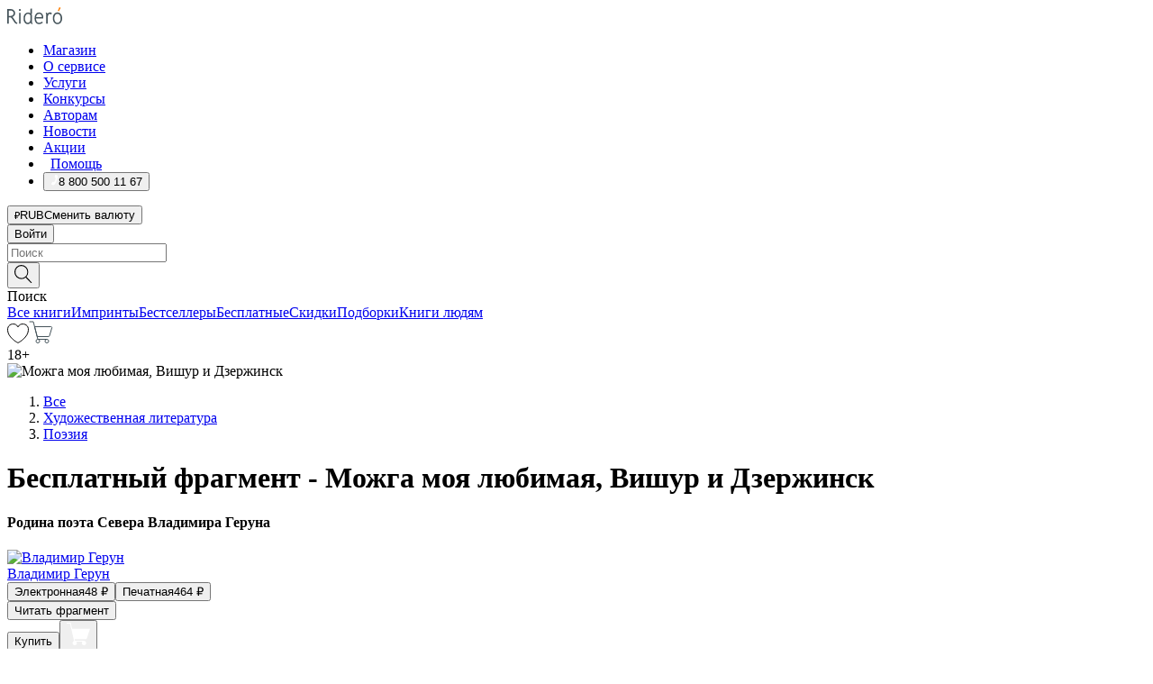

--- FILE ---
content_type: text/html; charset=utf-8
request_url: https://ridero.ru/books/mozhga_moya_lyubimaya_vishur_i_dzerzhinsk/freeText/
body_size: 43567
content:
<!DOCTYPE html><html lang="ru"><head><meta charSet="utf-8"/><meta name="viewport" content="width=device-width"/><head itemscope="" itemType="http://schema.org/WebSite"></head><link rel="canonical" href="https://ridero.ru/books/mozhga_moya_lyubimaya_vishur_i_dzerzhinsk/" itemProp="url"/><title itemProp="name">Можга моя любимая, Вишур и Дзержинск печатная, электронная: epub, fb2, pdfRead, mobi - купить книгу в интернет магазине, автор Владимир Герун - Ridero</title><meta property="og:title" content="Можга моя любимая, Вишур и Дзержинск"/><meta property="og:description" content="Книга &quot;Можга моя любимая, Вишур и Дзержинск&quot; - Владимир Герун - печатная, электронная: epub, fb2, pdfRead, mobi - бесплатный фрагмент: Дорог нам берег отеческий Где лишь родная земля, Разум на то человеческий, Чтоб приголубить поля. 
 Эти родные окраины С детства, где вырос и рос, Снега и льда тут проталины, Ветки родимых берёз. 
 Яр"/><meta property="og:type" content="website"/><meta name="description" content="Книга &quot;Можга моя любимая, Вишур и Дзержинск&quot; - Владимир Герун - печатная, электронная: epub, fb2, pdfRead, mobi - бесплатный фрагмент: Дорог нам берег отеческий Где лишь родная земля, Разум на то человеческий, Чтоб приголубить поля. 
 Эти родные окраины С детства, где вырос и рос, Снега и льда тут проталины, Ветки родимых берёз. 
 Яр"/><meta property="og:url" content="https://ridero.runull"/><meta property="og:image" content="https://store.ridero.ru/images/h450?bucket=yc:store-raw-data.ridero.store&amp;key=ridero/sku/2019-11/5dc50d941d72dd0006893ddc/rev.2025-07-18T16:45:53.178Z/cover-front.png&amp;format=original"/><meta property="fb:app_id" content="1408101656150619"/><meta name="next-head-count" content="12"/><link rel="icon" href="/landings-assets/favicon.ico" sizes="32x32"/><link rel="icon" href="/landings-assets/icon.svg" type="image/svg+xml"/><link rel="apple-touch-icon" href="/landings-assets/apple-touch-icon.png"/><link rel="manifest" href="/landings-assets/manifest.webmanifest"/><script>(function(w,d,s,l,i){w[l]=w[l]||[];w[l].push({'gtm.start':
new Date().getTime(),event:'gtm.js'});var f=d.getElementsByTagName(s)[0],
j=d.createElement(s),dl=l!='dataLayer'?'&l='+l:'';j.async=true;j.src=
'https://www.googletagmanager.com/gtm.js?id='+i+dl;f.parentNode.insertBefore(j,f);
})(window,document,'script','dataLayer','GTM-W8W4JJR');</script><script>window.yaContextCb = window.yaContextCb || []</script><script src="https://yandex.ru/ads/system/context.js" async=""></script><link rel="preload" href="/books/_next/static/css/dcfefc819db52ac5.css" as="style"/><link rel="stylesheet" href="/books/_next/static/css/dcfefc819db52ac5.css" data-n-g=""/><link rel="preload" href="/books/_next/static/css/2b450a0d25d9e285.css" as="style"/><link rel="stylesheet" href="/books/_next/static/css/2b450a0d25d9e285.css" data-n-p=""/><link rel="preload" href="/books/_next/static/css/e2d02bf978064779.css" as="style"/><link rel="stylesheet" href="/books/_next/static/css/e2d02bf978064779.css"/><link rel="preload" href="/books/_next/static/css/e756ab9f5e7b1bc7.css" as="style"/><link rel="stylesheet" href="/books/_next/static/css/e756ab9f5e7b1bc7.css"/><link rel="preload" href="/books/_next/static/css/c048646c009bb34f.css" as="style"/><link rel="stylesheet" href="/books/_next/static/css/c048646c009bb34f.css"/><link rel="preload" href="/books/_next/static/css/7b667b1d37de3d64.css" as="style"/><link rel="stylesheet" href="/books/_next/static/css/7b667b1d37de3d64.css"/><link rel="preload" href="/books/_next/static/css/0e6bd8f9367a4207.css" as="style"/><link rel="stylesheet" href="/books/_next/static/css/0e6bd8f9367a4207.css"/><link rel="preload" href="/books/_next/static/css/53d6d70f9664bee3.css" as="style"/><link rel="stylesheet" href="/books/_next/static/css/53d6d70f9664bee3.css"/><noscript data-n-css=""></noscript><script defer="" nomodule="" src="/books/_next/static/chunks/polyfills-c67a75d1b6f99dc8.js"></script><script defer="" src="/books/_next/static/chunks/2137.53b80296d6ba9c2b.js"></script><script defer="" src="/books/_next/static/chunks/7388-86401b0aa5dd82ba.js"></script><script defer="" src="/books/_next/static/chunks/9783.ba6534677bf5bf68.js"></script><script defer="" src="/books/_next/static/chunks/4215-47fcb86a9e6f67de.js"></script><script defer="" src="/books/_next/static/chunks/8905-a643e096ce15e95a.js"></script><script defer="" src="/books/_next/static/chunks/8109-0a6881dbd72adcbe.js"></script><script defer="" src="/books/_next/static/chunks/771-75675317856600a4.js"></script><script defer="" src="/books/_next/static/chunks/1410-94e3b29e5788d2e8.js"></script><script defer="" src="/books/_next/static/chunks/26.7712fb9e58d189ae.js"></script><script defer="" src="/books/_next/static/chunks/1725.e27887932b20fb66.js"></script><script defer="" src="/books/_next/static/chunks/7707.c09978c2e53d7c8d.js"></script><script defer="" src="/books/_next/static/chunks/197.b4a16c3d9d11057a.js"></script><script src="/books/_next/static/chunks/webpack-1f83bb290f79584e.js" defer=""></script><script src="/books/_next/static/chunks/framework-0e97196476b5bb89.js" defer=""></script><script src="/books/_next/static/chunks/main-d2450628c5215066.js" defer=""></script><script src="/books/_next/static/chunks/pages/_app-c559881fd07088d4.js" defer=""></script><script src="/books/_next/static/chunks/9637-ebde370cafb9e36e.js" defer=""></script><script src="/books/_next/static/chunks/6297-d122726ac0faeb28.js" defer=""></script><script src="/books/_next/static/chunks/5935-b04ea13bb5e10f4e.js" defer=""></script><script src="/books/_next/static/chunks/4962-f31ba37fd2f4fc3f.js" defer=""></script><script src="/books/_next/static/chunks/3748-7298fc7a229b61c8.js" defer=""></script><script src="/books/_next/static/chunks/pages/%5Bslug%5D/freeText-a05d37c0da485744.js" defer=""></script><script src="/books/_next/static/tZI593cusP4QKTYZzoDH1/_buildManifest.js" defer=""></script><script src="/books/_next/static/tZI593cusP4QKTYZzoDH1/_ssgManifest.js" defer=""></script></head><body><noscript><iframe src="https://www.googletagmanager.com/ns.html?id=GTM-W8W4JJR"
              height="0" width="0" style="display:none;visibility:hidden"></iframe></noscript><div id="__next" data-reactroot=""><div><div class="pageLayout_wrap__DMOvn"><div class="TopHeader_header__7jtUG"><div class="TopHeader_headerInner__7k_BX"><div class="TopHeader_headerWrap__uxyTQ"><div class="TopHeader_container__xYiBj"><div class="TopHeaderLogo_logo__VHCiO TopHeader_logo__MFfsk"><a href="https://ridero.ru/" class="TopHeaderLogo_logoLink__h8edO" aria-label="Rideró"><svg aria-hidden="true" width="61" height="19" viewBox="0 0 61 19" fill="none" xmlns="http://www.w3.org/2000/svg"><path d="M14.8444 6.19519H13.2144V18.3513H14.8444V6.19519Z" fill="#46545B"></path><path d="M14.0188 1.9364C13.4025 1.9364 12.9009 2.43875 12.9009 3.05637C12.9009 3.67399 13.4025 4.17666 14.0188 4.17666C14.6352 4.17666 15.1365 3.67399 15.1365 3.05637C15.1365 2.43875 14.6352 1.9364 14.0188 1.9364Z" fill="#46545B"></path><path d="M27.39 15.9133C27.39 11.1024 27.3562 6.29013 27.3921 1.47937C26.8476 1.557 26.304 1.64055 25.76 1.72167V6.77382C24.997 6.16763 24.0967 5.86057 23.0786 5.86057C21.0936 5.86057 18.1406 7.59625 18.1406 12.3778C18.1406 15.8196 19.518 18.7692 22.9534 18.7692C24.1094 18.7692 25.2375 18.1856 26.0252 17.1936C26.2584 17.791 26.6175 18.286 27.0424 18.7686C27.4623 18.6244 27.8833 18.4824 28.3077 18.352C27.7681 17.5822 27.39 16.8673 27.39 15.9133ZM25.7397 14.1154C25.581 16.0714 24.2621 17.2406 23.0786 17.2406C20.5376 17.2406 19.7288 14.4491 19.7288 12.3568C19.7288 10.3974 20.6569 7.34761 23.0542 7.34761C23.0618 7.34793 23.0763 7.35365 23.0786 7.34761C24.6687 7.34761 25.5328 8.57523 25.7391 8.91055L25.7397 14.1154Z" fill="#46545B"></path><path d="M39.9819 10.182C39.6163 7.64918 37.9363 5.8396 35.2908 5.8396C33.3059 5.8396 30.3525 7.57528 30.3525 12.3568C30.3525 14.4583 30.9039 16.1641 31.9471 17.2901C32.8191 18.2307 34.0062 18.7483 35.2908 18.7483C36.8396 18.7483 38.4014 18.0361 39.6208 17.1119C39.3579 16.7407 39.0894 16.3735 38.8251 16.0033C38.4056 16.2543 37.9865 16.5045 37.5387 16.7033C36.7358 17.0596 35.9791 17.2406 35.2908 17.2406C34.1709 17.2406 33.3052 16.7274 32.7158 15.7151C32.2513 14.9162 31.9794 13.8219 31.9445 12.6191C34.6153 12.6191 37.2861 12.6185 39.9569 12.6191C40.0815 11.8191 40.0998 10.9831 39.9819 10.182ZM37.9944 8.95563C38.2657 9.5415 38.4171 10.2661 38.4469 11.1114H32.0428C32.2233 9.37772 33.3468 7.32664 35.3117 7.32664C36.5927 7.32664 37.4925 7.87194 37.9944 8.95563Z" fill="#46545B"></path><path d="M47.3076 5.79797C46.2986 5.79797 45.3809 6.34637 44.7453 7.31582C44.5577 6.79977 44.2389 6.37701 43.8899 5.95656C43.4827 6.09758 42.6665 6.35597 42.6665 6.35597C42.794 6.63997 43.0857 7.1065 43.1742 7.40601C43.2642 7.70831 43.3719 8.17732 43.3719 8.69586V18.3304H45.002V11.3527C45.002 10.2451 45.2428 9.22964 45.6795 8.49359C46.0857 7.80865 46.6269 7.43141 47.2036 7.43141C47.9087 7.43141 48.2885 7.64264 48.8965 8.19194C49.1419 7.66479 49.3843 7.13463 49.6062 6.59707C48.9363 6.03488 48.3753 5.79797 47.3076 5.79797Z" fill="#46545B"></path><path d="M59.5415 7.58859C58.6029 6.43401 57.2708 5.79797 55.7903 5.79797C54.3086 5.79797 52.9872 6.42988 52.0695 7.57748C51.1366 8.74349 50.6436 10.3741 50.6436 12.2939C50.6436 14.2138 51.1366 15.8447 52.0695 17.0107C52.9878 18.1583 54.3092 18.7902 55.7903 18.7902C57.2809 18.7902 58.6162 18.1519 59.5498 16.9935C60.4985 15.8167 60.9998 14.1846 60.9998 12.273C60.9998 10.3829 60.4953 8.76285 59.5415 7.58859ZM59.3698 12.3149C59.3698 14.4685 58.3568 17.3244 55.7903 17.3244C53.2303 17.3244 52.2742 14.4732 52.2742 12.3358C52.2742 10.1971 53.2342 7.36853 55.7903 7.36853C58.3403 7.36853 59.3698 10.1611 59.3698 12.3149Z" fill="#46545B"></path><path d="M57.8763 0L56.1924 3.98705L57.2799 4.57387L59.3986 0.673826L57.8763 0Z" fill="#FF7E00"></path><path d="M9.21359 15.5437L7.14621 12.4774C6.7236 11.8506 6.41687 11.277 5.64498 10.8352C6.18381 10.6713 6.67036 10.4334 7.10338 10.1193C8.1663 9.34855 8.81116 7.94002 8.81116 6.64617C8.81116 4.12521 6.65226 2.07422 3.9987 2.07422H0V18.3095H1.63004V11.2384C1.63004 11.2384 2.05987 11.2384 2.66682 11.2384C3.79366 11.2384 4.40578 11.4095 5.00866 12.2997L8.13462 16.9155C8.57549 17.5478 8.97762 17.9318 9.49793 18.1822C9.53992 18.2024 9.58216 18.2212 9.62461 18.2386C9.87139 18.3397 10.1934 18.3763 10.3923 18.3815C10.5947 18.3867 10.9578 18.3813 10.9578 18.3813L11.2767 17.1013C10.0267 16.9155 9.74504 16.306 9.21359 15.5437ZM1.63004 9.64199V3.70765H3.9987C5.62381 3.70765 7.18113 4.95311 7.18113 6.64618C7.18113 8.34566 5.63699 9.64199 3.9987 9.64199H1.63004Z" fill="#46545B"></path></svg></a></div><nav class="TopHeader_nav__GQNQx"><ul class="TopHeaderNavigation_navList__2ns5G"><li class="TopHeaderNavigation_navItem__hq3Ns"><a href="https://ridero.ru/books/" class="TopHeaderNavigation_navLink__pDas_">Магазин</a></li><li class="TopHeaderNavigation_navItem__hq3Ns"><a href="https://ridero.ru/l/about" class="TopHeaderNavigation_navLink__pDas_">О сервисе</a></li><li class="TopHeaderNavigation_navItem__hq3Ns"><a href="https://ridero.ru/services/" class="TopHeaderNavigation_navLink__pDas_">Услуги</a></li><li class="TopHeaderNavigation_navItem__hq3Ns"><a href="https://ridero.ru/l/ridero_contests/" class="TopHeaderNavigation_navLink__pDas_">Конкурсы</a></li><li class="TopHeaderNavigation_navItem__hq3Ns"><a href="https://ridero.ru/tools" class="TopHeaderNavigation_navLink__pDas_">Авторам</a></li><li class="TopHeaderNavigation_navItem__hq3Ns"><a href="https://ridero.ru/blog/" class="TopHeaderNavigation_navLink__pDas_">Новости</a></li><li class="TopHeaderNavigation_navItem__hq3Ns"><a href="https://ridero.ru/l/promo/" class="TopHeaderNavigation_navLink__pDas_">Акции</a></li><li class="TopHeaderNavigation_navItem__hq3Ns"><a href="https://ridero.ru/faq/" class="TopHeaderNavigation_navLink__pDas_ TopHeaderNavigation_navLinkHelp__EeweN"><span class="TopHeaderNavigation_navLinkShort__Uox_V"><svg width="8" height="12" viewBox="0 0 8 12" fill="none" xmlns="http://www.w3.org/2000/svg"><path d="M3.70781 12C3.02256 12 2.46643 11.4439 2.46643 10.7586C2.46643 10.0734 3.02256 9.51724 3.70781 9.51724C4.39305 9.51724 4.94919 10.0734 4.94919 10.7586C4.94919 11.4439 4.39305 12 3.70781 12ZM5.41925 6.2069C4.87139 6.71255 4.53539 7.04441 4.53539 7.44828V8H2.89746L2.88022 7.44828C2.88022 6.29876 3.6656 5.57379 4.29622 4.99034C4.95746 4.37959 5.36298 3.97159 5.36298 3.31034C5.36298 2.39752 4.62063 1.65517 3.70781 1.65517C2.79498 1.65517 2.05263 2.39752 2.05263 3.31034H0.397461C0.397461 1.48469 1.88215 0 3.70781 0C5.53346 0 7.01815 1.48469 7.01815 3.31034C7.01815 4.72966 6.13181 5.54814 5.41925 6.2069Z" fill="#ffffff"></path></svg></span><span class="TopHeaderNavigation_navLinkShortText__3Jmz1">Помощь</span></a></li><li class="TopHeaderNavigation_navItem__hq3Ns"><button class="TopHeaderNavigation_navLinkPhone__6m9Oh"><span class="TopHeaderNavigation_navLinkShort__Uox_V"><svg width="9" height="12" viewBox="0 0 9 12" fill="none" xmlns="http://www.w3.org/2000/svg"><path fill-rule="evenodd" clip-rule="evenodd" d="M0.999418 9.57944L1.01308 9.56147C1.01308 9.56147 1.88506 8.54428 2.27037 8.08996C2.39749 7.92952 2.57053 7.81165 2.76638 7.7521C2.91659 7.70809 3.07731 7.71645 3.22214 7.77582L3.2473 7.7902C3.36118 7.86173 3.47956 7.92584 3.6017 7.98213C3.72542 8.03191 3.86354 8.03229 3.98754 7.9832C4.11154 7.93411 4.21196 7.83929 4.26808 7.71831C4.47799 7.37469 5.51459 4.9816 5.82514 4.17863C5.85537 4.11579 5.87261 4.04749 5.87582 3.97782C5.87903 3.90815 5.86815 3.83856 5.84383 3.7732C5.69751 3.56513 5.48064 3.41723 5.23352 3.35697L5.17026 3.33397C5.01566 3.26842 4.8866 3.15433 4.80257 3.00896C4.71853 2.86358 4.68409 2.69481 4.70443 2.52813C4.72312 2.33907 4.99198 0.787043 5.02433 0.61236C5.03836 0.481737 5.09235 0.358625 5.17893 0.25982C5.26551 0.161015 5.38047 0.0913302 5.50812 0.0602737C5.88417 -0.0306769 6.2778 -0.0185079 6.64752 0.0954981L6.73881 0.127847C7.03437 0.202863 7.30505 0.354154 7.5238 0.566593C7.74255 0.779033 7.90169 1.04518 7.98532 1.33841C8.26352 2.39873 7.90624 4.1851 6.89265 6.80176C5.8086 9.59741 4.07471 11.2364 3.24371 11.4643C2.48243 11.6728 1.494 10.9172 1.13528 10.5183C1.01096 10.3995 0.93002 10.2425 0.905392 10.0723C0.880765 9.90212 0.913869 9.7286 0.999418 9.57944Z" fill="#ffffff"></path></svg></span><span class="TopHeaderNavigation_navLinkShortText__3Jmz1">8 800 500 11 67</span></button></li></ul></nav><div class="CurrencySwitcher_switcher__gZAO7 TopHeader_currencySwitcherDesktop__DtLAC"><button class="CurrencySwitcher_button__Vh4Mh CurrencySwitcher_button-grey__l_wmE" type="button" aria-label="Сменить валюту"><span class="CurrencySwitcher_iconWrap__8icMU"><svg class="CurrencySwitcher_iconRub__HaIiA" width="6" height="8" aria-hidden="true" xmlns="http://www.w3.org/2000/svg" viewBox="0 0 6 8" fill="none"><path d="M0 4.11848H0.884328V0.180536C1.19776 0.112835 1.52985 0.067701 1.8806 0.0451339C2.23881 0.0150445 2.59701 0 2.95522 0C3.34328 0 3.72015 0.0376116 4.08582 0.112835C4.45149 0.180536 4.77612 0.304654 5.0597 0.485191C5.34328 0.665727 5.5709 0.913963 5.74254 1.2299C5.91418 1.53832 6 1.93324 6 2.41467C6 2.88105 5.91045 3.27221 5.73134 3.58815C5.55224 3.90409 5.31716 4.15985 5.02612 4.35543C4.73507 4.55101 4.40299 4.69394 4.02985 4.7842C3.66418 4.86695 3.29104 4.90832 2.91045 4.90832H1.95896V5.73202H3.99627V6.52186H1.95896V8H0.884328V6.52186H0V5.73202H0.884328V4.90832H0V4.11848ZM3 0.925247C2.79851 0.925247 2.60075 0.932769 2.40672 0.947814C2.22015 0.962859 2.0709 0.977903 1.95896 0.992948V4.11848H2.85448C3.09328 4.11848 3.33209 4.09591 3.5709 4.05078C3.8097 3.99812 4.02239 3.90785 4.20896 3.77997C4.40299 3.65209 4.5597 3.47908 4.6791 3.26093C4.79851 3.04278 4.85821 2.76822 4.85821 2.43724C4.85821 2.14386 4.8097 1.90315 4.71269 1.71509C4.61567 1.51951 4.48134 1.3653 4.3097 1.25247C4.14552 1.13211 3.94776 1.04937 3.71642 1.00423C3.49254 0.951575 3.25373 0.925247 3 0.925247Z" fill="currentColor"></path></svg></span><span class="CurrencySwitcher_label__oMdHx">RUB</span><span class="CurrencySwitcher_tooltip__DVSWO">Сменить валюту</span></button><span class="CurrencySwitcher_divider__ptQYf"></span></div><div class="TopHeaderCabinet_login__o0TRe"><button class="Button_btn___Pcmr" type="button">Войти</button></div></div></div></div></div><div class="SubHeader_subheader__hiKZd"><div class="SubHeader_inner__FDTXj"><div class="SubHeader_wrap__bimf7"><div class="SubHeader_left__r0BZm"><div id="searchForm" class="SearchForm_searchForm__DYnFs SearchForm_empty__MlNmz" tabindex="0" role="button" itemscope="" itemType="http://schema.org/WebSite"><form itemProp="potentialAction" itemscope="" itemType="http://schema.org/SearchAction"><div class="SearchForm_search__input__F1d7D"><meta itemProp="target" content="/books/?q={q}"/><div role="combobox" aria-haspopup="listbox" aria-owns="react-autowhatever-1" aria-expanded="false"><div class="Input_inputWrap__0qfZ2 Input_inputWrap_small__wLsKj"><input type="search" itemProp="query-input" placeholder="Поиск" name="q" value="" tabindex="-1" autoComplete="off" aria-autocomplete="list" aria-controls="react-autowhatever-1" id="search-form-autosuggest" class="Input_input__NOrOk Input_input_small__iull9"/></div><div id="react-autowhatever-1" role="listbox" class="Autocomplete_suggestionsContainer__GjSHx SearchForm_searchForm__suggestionsContainer__LKtOd"></div></div></div><div class="SearchForm_searchForm__btn__VwG_e"><button class="Button_no-style__PMMfD Button_btn__aG4OC" aria-label="Поиск" type="submit"><svg fill="none" width="20" height="20" viewBox="0 0 20 20" xmlns="http://www.w3.org/2000/svg"><path d="m18.978 19.027-5.693-5.843a7.895 7.895 0 0 0 2.083-5.342A7.767 7.767 0 0 0 7.683 0 7.751 7.751 0 0 0 .001 7.842a7.747 7.747 0 0 0 7.682 7.842 7.668 7.668 0 0 0 4.806-1.715l5.724 5.874a.5.5 0 0 0 .398.156.639.639 0 0 0 .398-.156.566.566 0 0 0-.03-.816ZM1.133 7.842a6.658 6.658 0 0 1 6.583-6.717A6.642 6.642 0 0 1 14.3 7.842a6.636 6.636 0 0 1-4.042 6.188 6.642 6.642 0 0 1-2.542.53 6.66 6.66 0 0 1-6.583-6.718Z" fill="#000"></path></svg></button></div><div class="SearchForm_searchForm__toggle__SKeJk">Поиск</div></form></div></div><div class="SubHeader_center__XVjRE SubHeader_nav__AoItH"><a class="SubHeader_navLink__UawM3" href="/books/">Все книги</a><a class="SubHeader_navLink__UawM3" href="https://ridero.ru/imprint/">Импринты</a><a class="SubHeader_navLink__UawM3" href="https://ridero.ru/listing/bestsellers/">Бестселлеры</a><a class="SubHeader_navLink__UawM3" href="https://ridero.ru/books/catalog/free/">Бесплатные</a><a class="SubHeader_navLink__UawM3" href="https://ridero.ru/listing/discount/">Скидки</a><a class="SubHeader_navLink__UawM3" href="https://ridero.ru/listing/">Подборки</a><a class="SubHeader_navLink__UawM3" href="https://ridero.ru/l/books_for_people/" target="_blank" rel="noreferrer noopener">Книги людям</a></div><div class="SubHeader_right__nXz6A"><a class="SubHeader_iconLink__ERJse SubHeader_like__kqnYf" href="https://ridero.ru/books/likes/" aria-label="Перейти в избранное"><svg width="24" height="22" viewBox="0 0 24 22" fill="none" xmlns="http://www.w3.org/2000/svg" stroke="#000"><path d="M11.541 3.13708L11.9783 3.92633L12.4156 3.13708C13.2798 1.57763 15.1456 0.5 17.2717 0.5C18.9655 0.5 20.9147 1.15492 22.1665 2.65112C23.3983 4.1233 24.0362 6.50973 22.9302 10.1554C21.7714 13.7195 19.0065 16.5656 16.4826 18.5376C15.2258 19.5196 14.042 20.2744 13.173 20.7834C12.7388 21.0377 12.3839 21.2301 12.1388 21.3585C12.0785 21.39 12.0248 21.4177 11.9783 21.4415C11.9318 21.4177 11.8781 21.39 11.8178 21.3585C11.5727 21.2301 11.2178 21.0377 10.7836 20.7834C9.91457 20.2744 8.73084 19.5196 7.47398 18.5376C4.9509 16.5663 2.18703 13.7214 1.02758 10.1589C-0.0196823 6.51214 0.617393 4.12274 1.83691 2.64903C3.07424 1.15379 4.99276 0.5 6.68493 0.5C8.81097 0.5 10.6768 1.57763 11.541 3.13708Z" stroke="inherit" fill=""></path></svg></a><a class="SubHeader_iconLink__ERJse SubHeader_cart__0GgJ0" href="https://ridero.ru/books/cart/" aria-label="Перейти в корзину"><svg width="27" height="25" viewBox="0 0 27 25" fill="none" xmlns="http://www.w3.org/2000/svg"><path d="M1 1H5.00277L10.0062 20.5H20" stroke="#46545B" stroke-linecap="round"></path><path d="M24.6532 6.5H6.41602L9.25636 17.5H21.9327C22.3736 17.5 22.7624 17.2113 22.89 16.7893L25.6104 7.78934C25.8045 7.1473 25.3239 6.5 24.6532 6.5Z" stroke="#46545B"></path><circle cx="10" cy="22.5" r="2" stroke="#46545B"></circle><circle cx="20" cy="22.5" r="2" stroke="#46545B"></circle></svg></a></div></div></div></div><script type="application/ld+json">{"@context":"http://schema.org","@type":"Book","name":"Можга моя любимая, Вишур и Дзержинск","author":{"@type":"Person","name":"Владимир Герун"},"url":"https://ridero.ru/books/mozhga_moya_lyubimaya_vishur_i_dzerzhinsk/","workExample":[{"@type":"Book","isbn":"978-5-0050-6937-5","bookFormat":"http://schema.org/EBook","potentialAction":{"@type":"ReadAction","target":{"@type":"EntryPoint","actionPlatform":["http://schema.org/DesktopWebPlatform","http://schema.org/AndroidPlatform"]},"expectsAcceptanceOf":{"@type":"Offer","itemCondition":"new","Price":48,"priceCurrency":"RUB","eligibleRegion":{"@type":"Country","name":"RU-RU"},"availability":"http://schema.org/InStock"}}},{"@type":"Book","isbn":"978-5-0050-6937-5","bookFormat":"http://schema.org/Paperback","potentialAction":{"@type":"ReadAction","target":{"@type":"EntryPoint","actionPlatform":["http://schema.org/DesktopWebPlatform","http://schema.org/AndroidPlatform"]},"expectsAcceptanceOf":{"@type":"Offer","itemCondition":"new","Price":464,"priceCurrency":"RUB","eligibleRegion":{"@type":"Country","name":"RU-RU"},"availability":"http://schema.org/InStock"}}}]}</script><div><div class="BookLandingInfo_bookLandingInfo__CFRv0"><div class="BookLandingInfo_bookLandingInfo__left__bKqJe BookLandingInfo_bookLandingInfo__digital__25g1L"><div class="BookLandingInfo_bookLandingInfo__left-wrap__5E_u3"><div class="BookCover_cover__E4gAO BookCover_cover_digital__0_G9M"><div class="BookCover_cover__img__BEaFr"><div class="BookCover_cover-spin__lHnG_"></div><div class="BookCover_cover_ageRating__NDgCl">18<!-- -->+</div><picture><source srcSet="https://store.ridero.ru/images/w200?bucket=yc:store-raw-data.ridero.store&amp;key=ridero/sku/2019-11/5dc50d941d72dd0006893ddc/rev.2025-07-18T16:45:53.178Z/cover-front.png&amp;format=original" media="(max-width: 960px)"/><img src="https://store.ridero.ru/images/w350?bucket=yc:store-raw-data.ridero.store&amp;key=ridero/sku/2019-11/5dc50d941d72dd0006893ddc/rev.2025-07-18T16:45:53.178Z/cover-front.png&amp;format=original" alt="Можга моя любимая, Вишур и Дзержинск"/></picture></div></div></div></div><div class="BookLandingInfo_bookLandingInfo__rightTop__ori9q"><ol itemscope="" itemType="http://schema.org/BreadcrumbList" class="BreadCrumbs_breadCrumbs__pTwzt"><li itemProp="itemListElement" itemscope="" itemType="http://schema.org/ListItem"><a href="/books/" target="_blank" itemProp="item" rel="noopener noreferrer"><span itemProp="name">Все</span></a><meta itemProp="position" content="1"/></li><li itemProp="itemListElement" itemscope="" itemType="http://schema.org/ListItem"><a href="/books/catalog/fiction-related-items" target="_blank" itemProp="item" rel="noopener noreferrer"><span itemProp="name">Художественная литература</span></a><meta itemProp="position" content="2"/></li><li itemProp="itemListElement" itemscope="" itemType="http://schema.org/ListItem"><a href="/books/catalog/poetry" target="_blank" itemProp="item" rel="noopener noreferrer"><span itemProp="name">Поэзия</span></a><meta itemProp="position" content="3"/></li></ol><h1 class="BookLandingInfo_book-title__gJ_7Y">Бесплатный фрагмент - Можга моя любимая, Вишур и Дзержинск</h1><h4>Родина поэта Севера Владимира Геруна</h4><div class="BookLandingInfo_authorBlock__N2Pgv"><a class="AboutAuthor_authorLink__CmNUz AboutAuthor_haveUri__2FrVa" href="https://ridero.ru/author/gerun_vladimir_zlguu/"><div class="AboutAuthor_authorFlex__xPHMd AboutAuthor_authorFlexTop__ITaLS"><div class="AboutAuthor_authorUserPic__FOmVT AboutAuthor_authorUserPic_small__W8e2L"><img src="https://ridero.store/images/w450?bucket=store-user-data.ridero.store&amp;key=ridero/images/5d763eff493cfd0007b96911/2019-09-11T12:03:58.697Z-KKT.jpg&amp;format=original" class="AboutAuthor_authorUserPicImg__KpCcK AboutAuthor_authorUserPic_small__W8e2L" alt="Владимир Герун"/></div><span class="AboutAuthor_authorNameLink__Y4Q1x">Владимир Герун</span></div></a></div></div><div class="BookLandingInfo_bookLandingInfo__rightBottom___ak7e"><div class="Controls_controls___H3MH"><button class="Controls_controls__button__efLPi Controls_controls__button_active__VNoD3"><span class="Controls_spinner__MVqo9"><div class="LoadSpinnerNext_loader__uEvxv"></div></span><span class="Controls_controls__typeText__9Zx1U">Электронная</span><span class="Controls_controls__priceText__gc8Vz"><span>48<!-- --> <!-- -->₽</span></span></button><button class="Controls_controls__button__efLPi"><span class="Controls_spinner__MVqo9"><div class="LoadSpinnerNext_loader__uEvxv"></div></span><span class="Controls_controls__typeText__9Zx1U">Печатная</span><span class="Controls_controls__priceText__gc8Vz"><span>464<!-- --> <!-- -->₽</span></span></button></div><div class="ActionControls_wrapper__xyxKv"><div class="ActionControls_topBlock__ff5oV"><a href="/books/mozhga_moya_lyubimaya_vishur_i_dzerzhinsk/freeText/#freeTextContainer"><button class="Button_big__8gulZ Button_full__9KtTs Button_outline__mwB3f Button_btn__aG4OC" type="button">Читать фрагмент</button></a></div><div class="ActionControls_bottomBlock__LVvPs ActionControls_bottomBlock_buy__HkWIN"><button class="Button_big__8gulZ Button_full__9KtTs Button_btn__aG4OC" type="button"><span class="ActionControls_btnPrice__hiGA4">Купить </span></button><button class="Button_big__8gulZ Button_full__9KtTs Button_btn__aG4OC" aria-label="Добавить в корзину" type="button"><svg width="26" height="25" viewBox="0 0 26 25" fill="none" xmlns="http://www.w3.org/2000/svg"><path d="M26 6.697H6.1L4.5 0H0v1h3.7l4.6 19.29c-1.3.4-2 1.7-1.6 2.998.4 1.3 1.7 2 2.9 1.6 1.3-.4 2-1.7 1.6-2.999-.1-.3-.2-.5-.4-.8h6.6c-.8 1.1-.6 2.6.5 3.399 1 .8 2.5.6 3.3-.5.8-1.1.6-2.598-.5-3.398-.4-.3-.9-.5-1.4-.5h-10l-.5-1.899h13.3L26 6.697Z" fill="#fff"></path></svg></button></div></div><div class="BookLandingInfo_bookDetails__X4nGy BookLandingInfo_bookDetailsWithMarginTop__F0GxR"><p class="BookLandingInfo_bookDetailsInfo__xacqH">Объем:<!-- --> <!-- -->52<!-- --> <!-- -->бумажных стр.</p><p class="BookLandingInfo_bookDetailsInfo__xacqH">Формат:<!-- --> <!-- -->epub, fb2, pdfRead, mobi</p><a class="BookLandingInfo_moreDetailsBtn__QQAf9" href="/books/mozhga_moya_lyubimaya_vishur_i_dzerzhinsk/#moreDetails">Подробнее</a></div></div><div class="BookLandingInfo_bookLandingInfo__desktopRight__p7EIc"><div class="BookLandingInfo_author-name-star__0rgX7"><a class="BookLandingInfo_rating-star__0AlQn" href="/books/mozhga_moya_lyubimaya_vishur_i_dzerzhinsk/#reviews"><span class="Stars_stars__OmH_J"><svg class="Stars_star__VKGuM" width="12" height="11" viewBox="0 0 12 11" fill="none" xmlns="http://www.w3.org/2000/svg"><path d="M6 1.09695L7.40896 3.8483C7.48313 3.99313 7.62313 4.09281 7.78425 4.11551L10.8972 4.55408L8.65777 6.65651C8.53457 6.77217 8.47813 6.94225 8.50773 7.10862L9.04016 10.1009L6.22607 8.67442C6.08396 8.60239 5.91604 8.60239 5.77393 8.67442L2.95984 10.1009L3.49227 7.10862C3.52187 6.94225 3.46543 6.77217 3.34223 6.65651L1.10284 4.55408L4.21575 4.11551C4.37688 4.09281 4.51687 3.99313 4.59104 3.8483L6 1.09695Z" stroke="black" stroke-linecap="round" stroke-linejoin="round"></path></svg><svg class="Stars_star__VKGuM" width="12" height="11" viewBox="0 0 12 11" fill="none" xmlns="http://www.w3.org/2000/svg"><path d="M6 1.09695L7.40896 3.8483C7.48313 3.99313 7.62313 4.09281 7.78425 4.11551L10.8972 4.55408L8.65777 6.65651C8.53457 6.77217 8.47813 6.94225 8.50773 7.10862L9.04016 10.1009L6.22607 8.67442C6.08396 8.60239 5.91604 8.60239 5.77393 8.67442L2.95984 10.1009L3.49227 7.10862C3.52187 6.94225 3.46543 6.77217 3.34223 6.65651L1.10284 4.55408L4.21575 4.11551C4.37688 4.09281 4.51687 3.99313 4.59104 3.8483L6 1.09695Z" stroke="black" stroke-linecap="round" stroke-linejoin="round"></path></svg><svg class="Stars_star__VKGuM" width="12" height="11" viewBox="0 0 12 11" fill="none" xmlns="http://www.w3.org/2000/svg"><path d="M6 1.09695L7.40896 3.8483C7.48313 3.99313 7.62313 4.09281 7.78425 4.11551L10.8972 4.55408L8.65777 6.65651C8.53457 6.77217 8.47813 6.94225 8.50773 7.10862L9.04016 10.1009L6.22607 8.67442C6.08396 8.60239 5.91604 8.60239 5.77393 8.67442L2.95984 10.1009L3.49227 7.10862C3.52187 6.94225 3.46543 6.77217 3.34223 6.65651L1.10284 4.55408L4.21575 4.11551C4.37688 4.09281 4.51687 3.99313 4.59104 3.8483L6 1.09695Z" stroke="black" stroke-linecap="round" stroke-linejoin="round"></path></svg><svg class="Stars_star__VKGuM" width="12" height="11" viewBox="0 0 12 11" fill="none" xmlns="http://www.w3.org/2000/svg"><path d="M6 1.09695L7.40896 3.8483C7.48313 3.99313 7.62313 4.09281 7.78425 4.11551L10.8972 4.55408L8.65777 6.65651C8.53457 6.77217 8.47813 6.94225 8.50773 7.10862L9.04016 10.1009L6.22607 8.67442C6.08396 8.60239 5.91604 8.60239 5.77393 8.67442L2.95984 10.1009L3.49227 7.10862C3.52187 6.94225 3.46543 6.77217 3.34223 6.65651L1.10284 4.55408L4.21575 4.11551C4.37688 4.09281 4.51687 3.99313 4.59104 3.8483L6 1.09695Z" stroke="black" stroke-linecap="round" stroke-linejoin="round"></path></svg><svg class="Stars_star__VKGuM" width="12" height="11" viewBox="0 0 12 11" fill="none" xmlns="http://www.w3.org/2000/svg"><path d="M6 1.09695L7.40896 3.8483C7.48313 3.99313 7.62313 4.09281 7.78425 4.11551L10.8972 4.55408L8.65777 6.65651C8.53457 6.77217 8.47813 6.94225 8.50773 7.10862L9.04016 10.1009L6.22607 8.67442C6.08396 8.60239 5.91604 8.60239 5.77393 8.67442L2.95984 10.1009L3.49227 7.10862C3.52187 6.94225 3.46543 6.77217 3.34223 6.65651L1.10284 4.55408L4.21575 4.11551C4.37688 4.09281 4.51687 3.99313 4.59104 3.8483L6 1.09695Z" stroke="black" stroke-linecap="round" stroke-linejoin="round"></path></svg></span><span class="BookLandingInfo_avgReviewRating__xXAxU">0.0</span><span class="BookLandingInfo_totalReviewCount__iLcxF">0</span></a><a class="BookLandingInfo_rateBtn__AcRWr" href="/books/mozhga_moya_lyubimaya_vishur_i_dzerzhinsk/#addReviewForm">Оценить</a><div class="BookLandingInfo_social__UcXYZ"><button class="BookLandingInfo_likeBtn__XPiGR" type="button" aria-label="Добавить в избранное"><svg width="24" height="22" viewBox="0 0 24 22" fill="none" xmlns="http://www.w3.org/2000/svg" stroke="#000"><path d="M11.541 3.13708L11.9783 3.92633L12.4156 3.13708C13.2798 1.57763 15.1456 0.5 17.2717 0.5C18.9655 0.5 20.9147 1.15492 22.1665 2.65112C23.3983 4.1233 24.0362 6.50973 22.9302 10.1554C21.7714 13.7195 19.0065 16.5656 16.4826 18.5376C15.2258 19.5196 14.042 20.2744 13.173 20.7834C12.7388 21.0377 12.3839 21.2301 12.1388 21.3585C12.0785 21.39 12.0248 21.4177 11.9783 21.4415C11.9318 21.4177 11.8781 21.39 11.8178 21.3585C11.5727 21.2301 11.2178 21.0377 10.7836 20.7834C9.91457 20.2744 8.73084 19.5196 7.47398 18.5376C4.9509 16.5663 2.18703 13.7214 1.02758 10.1589C-0.0196823 6.51214 0.617393 4.12274 1.83691 2.64903C3.07424 1.15379 4.99276 0.5 6.68493 0.5C8.81097 0.5 10.6768 1.57763 11.541 3.13708Z" stroke="inherit" fill=""></path></svg></button><div class="Share_share__ygt1N"><button class="Share_shareIcon__P9x34" type="button" aria-label="Поделиться"><svg width="24" height="26" viewBox="0 0 24 26" fill="none" xmlns="http://www.w3.org/2000/svg" stroke="black"><path d="M19.3327 8.33333C21.3577 8.33333 22.9993 6.69171 22.9993 4.66667C22.9993 2.64162 21.3577 1 19.3327 1C17.3076 1 15.666 2.64162 15.666 4.66667C15.666 6.69171 17.3076 8.33333 19.3327 8.33333Z" stroke="inherit" stroke-linecap="round" stroke-linejoin="round"></path><path d="M4.66667 16.8889C6.69171 16.8889 8.33333 15.2473 8.33333 13.2222C8.33333 11.1972 6.69171 9.55556 4.66667 9.55556C2.64162 9.55556 1 11.1972 1 13.2222C1 15.2473 2.64162 16.8889 4.66667 16.8889Z" stroke="inherit" stroke-linecap="round" stroke-linejoin="round"></path><path d="M19.3327 25.4444C21.3577 25.4444 22.9993 23.8028 22.9993 21.7778C22.9993 19.7527 21.3577 18.1111 19.3327 18.1111C17.3076 18.1111 15.666 19.7527 15.666 21.7778C15.666 23.8028 17.3076 25.4444 19.3327 25.4444Z" stroke="inherit" stroke-linecap="round" stroke-linejoin="round"></path><path d="M7.83203 15.0678L16.1798 19.9322" stroke="inherit" stroke-linecap="round" stroke-linejoin="round"></path><path d="M16.1676 6.51222L7.83203 11.3767" stroke="inherit" stroke-linecap="round" stroke-linejoin="round"></path></svg></button><div class="Share_shareBtn__DBN3h"><div class="a2a_kit a2a_kit_size_32 a2a_default_style" data-url="https://ridero.ru/books/mozhga_moya_lyubimaya_vishur_i_dzerzhinsk/"><a class="a2a_button_vk"></a><a class="a2a_button_odnoklassniki"></a><a class="a2a_button_whatsapp"></a><a class="a2a_button_telegram"></a><a class="a2a_button_viber"></a><a class="a2a_button_twitter"></a><a class="a2a_button_copy_link"></a></div></div></div></div></div></div><div class="BookLandingInfo_bookTags__qO359"><div class="BookTags_tagBlock__K_KhF"></div></div><div class="ReportButton_reportBtnWrapper__HJvy8"><button class="ReportButton_reportBtn__Qcd4C">Пожаловаться</button></div></div></div><div class="BookInformationTabs_container__TI6A3"><div class="BookInformationTabs_BookInformationTabs__5f70o"><a class="BookInformationTabs_btn__RRfIN BookInformationTabs_btnAvailable__0DWkt" href="/books/mozhga_moya_lyubimaya_vishur_i_dzerzhinsk/">О книге</a><a class="BookInformationTabs_btn__RRfIN BookInformationTabs_btnAvailable__0DWkt" href="/books/mozhga_moya_lyubimaya_vishur_i_dzerzhinsk/#reviews">отзывы</a><a class="BookInformationTabs_btn__RRfIN BookInformationTabs_btnAvailable__0DWkt" href="/books/mozhga_moya_lyubimaya_vishur_i_dzerzhinsk/contents/#tocList">Оглавление</a><a class="BookInformationTabs_btn__RRfIN BookInformationTabs_btnAvailable__0DWkt BookInformationTabs_btnActive__fwPdC" href="/books/mozhga_moya_lyubimaya_vishur_i_dzerzhinsk/freeText/#freeTextContainer"><span>Читать фрагмент</span></a></div></div><div class="BookFreeText_bookInfo__g_7O_"><div class="BookFreeText_freeTextContainer__mJUd1" id="freeTextContainer"><div class="BookFreeText_text__K8Ol4" id="text"><div class="BookFreeText_text__inner__jWt1R BookFreeText_blur__KlurN"><div><div class="preview-fragment"><p class="H2" parhashid="H8zJH_ooGKV6DGnczXsKY" id="tocForcedId0"><span class="Bold">Любимая Можга!</span></p>
<p class="Lyrics" parhashid="3yCm~M94WD90P~hUfYFTa">Дорог нам берег отеческий</p>
<p class="Lyrics" parhashid="iW5xiQIboCqlOqOqb9kZR">Где лишь родная земля,</p>
<p class="Lyrics" parhashid="QtwU4cJFOVYINOtm4Imc7">Разум на то человеческий,</p>
<p class="Lyrics" parhashid="DHMYEroQqUS3bwFjEunnE">Чтоб приголубить поля.</p>
<p class="Lyrics" parhashid="YfO~O49EvmEQOZQF_wY_r">
</p><p class="Lyrics" parhashid="nMHFTZ7w3OtHegyB_U4ky">Эти родные окраины</p>
<p class="Lyrics" parhashid="R~C53ybaXCnAGs8GsnAwy">С детства, где вырос и рос,</p>
<p class="Lyrics" parhashid="QrUOeJWW4uqi4tEGbovbg">Снега и льда тут проталины,</p>
<p class="Lyrics" parhashid="O3UsFA1iDt12QevmLFDSb">Ветки родимых берёз.</p>
<p class="Lyrics" parhashid="fQoR~7XEYqMLBIlnt~hmm">
</p><p class="Lyrics" parhashid="rWcKg2jILTFOZ3FScoalc">Яркой покрытая зеленью,</p>
<p class="Lyrics" parhashid="2J8cH143ziGL4jT6OreJd">Летом родная земля,</p>
<p class="Lyrics" parhashid="q63PJhnFlkKlo02C_DkXg">Вот и поля все засеяны,</p>
<p class="Lyrics" parhashid="qlHVgBkky__jEvNYruWsM">Луг как трава мурава.</p>
<p class="Lyrics" parhashid="uhjccoHf9DZpPIlH7AB95">
</p><figure class="Figure"><img src="https://ridero.ru/books/mozhga_moya_lyubimaya_vishur_i_dzerzhinsk/image/5dc47e735812c90007b86aa0"/></figure>
<p class="H2" parhashid="K8MHx87kNg5Cy3uKI5GIh" id="tocForcedId1">Я люблю деревню</p>
<p class="Lyrics" parhashid="B4vrG~O6qBvkT8TlORe5_">Я люблю родимую деревню,</p>
<p class="Lyrics" parhashid="JRXbzuImaEyb_Pt~7Yxlt">Заливной собачий звонкий лай,</p>
<p class="Lyrics" parhashid="lOcv1O7nrMcvENENi5_QY">Где дома, деревья тихо дремлют,</p>
<p class="Lyrics" parhashid="ehDDRkb~GDJfGYwOu0iUb">Милая сторонка, ты встречай.</p>
<p class="Lyrics" parhashid="i62RXDwvrg33TNmA_7wVe">
</p><p class="Lyrics" parhashid="dRbQFYPVA2WKuXYE5yp7Y">Не был я на Родине давненько,</p>
<p class="Lyrics" parhashid="aM78BDB0QFJInDAOX5WHf">Где меня забыли уж давно,</p>
<p class="Lyrics" parhashid="~ysA2OfoVPWx_w3MgGjUc">Вспоминают все меня маленько,</p>
<p class="Lyrics" parhashid="2f3kLyEaVgzzvnM~hdN0Q">Как в французском стареньком кино.</p>
<p class="Lyrics" parhashid="vJDz7FP83qMp89PX0ygxL">
</p><p class="Lyrics" parhashid="egDOEzucc9N4CmNY5Ds0a">Вот пойдут расспросы, разговоры,</p>
<p class="Lyrics" parhashid="7yuABReDWOWog~b~wi5yp">Где ты был и видел где и что,</p>
<p class="Lyrics" parhashid="4cghf8GdqWTni8h5AAPnc">Про своих и наши все раздоры</p>
<p class="Lyrics" parhashid="9XmuAAtQcHGQrWt9nJm5v">Как в стране не вышло бы чего?</p>
<p class="Lyrics" parhashid="4qTwWB7EKJ7ViiNLUD_n2">
</p><p class="Lyrics" parhashid="G9GWd7aqBvPkwS0IuRD~a">Как здоровье у тебя дружище,</p>
<p class="Lyrics" parhashid="LEJPgI9OkbKxmUTxbI2lN">Где работал, где ещё ты жил,</p>
<p class="Lyrics" parhashid="_Q0NhS7pfVH30svMH4Hcg">Ах, какой в той Воркуте ветрище,</p>
<p class="Lyrics" parhashid="4bDTZyeTsCSRnqqlgJQIJ">Как же столько лет ты там прожил.</p>
<p class="H2" parhashid="0fwz_uablk18cClV1yLox" id="tocForcedId2">Моя Можга</p>
<p class="Lyrics" parhashid="r4Vy3Q0xI1h3PDruirPyu">Белый цвет волос и синих глаз</p>
<p class="Lyrics" parhashid="Y6aGJzCRBV8wsu8hNXVqX">Он заворожил меня мгновенно,</p>
<p class="Lyrics" parhashid="c~LszhHrvDkZxZ21_hvSy">Интерес мой к жизни не угас</p>
<p class="Lyrics" parhashid="Fs7aWSDUCpMazhve4XgL6">И любовь моя совсем нетленна.</p>
<p class="Lyrics" parhashid="FJMnlCeIhyZYF5hj~uVi1">
</p><p class="Lyrics" parhashid="6FJvFXXB4ab~8RNApWiQM">Как же ты похожа на весну</p>
<p class="Lyrics" parhashid="HIkooW5FP1iEmYebZQDOB">И улыбка добрая Мадонны</p>
<p class="Lyrics" parhashid="b4dSiJzOWV0TNB~IEIImJ">Мне напомнит маму по утру</p>
<p class="Lyrics" parhashid="OIWH_hcoASiI0kBBlw2CC">И проснусь я очень удивлённый.</p>
<p class="Lyrics" parhashid="Bu5541DKBRY4HWkdEeOi2">
</p><p class="Lyrics" parhashid="4Z_TJqIjRNstrJjMW2HtS">Здравствуй моя милая краса-</p>
<p class="Lyrics" parhashid="LrPcK9iEt8nnitN60i7ia">Золотая звёздочка на небе,</p>
<p class="Lyrics" parhashid="cHJMogdijIzRFWLfhnIq5">Для тебя сияют небеса-</p>
<p class="Lyrics" parhashid="az9FqrWLhFnr5MW0QF4GW">И цветы цветут на этом бреге.</p>
<p class="Lyrics" parhashid="qGvxumlWyXS~p45aQw2CB">
</p><p class="Lyrics" parhashid="mtk0IpNj6~5F51jDx0I8g">Как же я люблю тебя, поверь,</p>
<p class="Lyrics" parhashid="4i5gwKSIBA62d5fGjm_K8">Нет такой любви здесь на планете.</p>
<p class="Lyrics" parhashid="Nh2xO5ZoXG3Qy4nPE4bYk">«Фея, сказка, — ты открой мне дверь,</p>
<p class="Lyrics" parhashid="ss4YZSJy949pRWYilIDXR">Будем мы здесь счастливы как дети».</p>
<p class="Lyrics" parhashid="_vDHzf~tF3MSN_r79ERhR">
</p><figure class="Figure"><img src="https://ridero.ru/books/mozhga_moya_lyubimaya_vishur_i_dzerzhinsk/image/5dc47e9e1fa5370006bd960a"/></figure>
<p class="H2" parhashid="1i7F1hGNd3s54cFGg28BR" id="tocForcedId3">Жёлтые акации, заросли густые…</p>
<p class="Lyrics" parhashid="PEqVxMywALH_bR_df2ZVT">Золотые липы, липы золотые,</p>
<p class="Lyrics" parhashid="lcPPk~W1LxMA2gj0Q_2IV">Милые родимые мы ещё споём,</p>
<p class="Lyrics" parhashid="0Ya_QeM0_nM5ShQxkjHqG">Вы теперь все выросли, вы уже большие,</p>
<p class="Lyrics" parhashid="lHeYrHBXqIMfEEOT1ZPGW">Сердце мне вы рвёте, ох своим огнём…</p>
<p class="Lyrics" parhashid="qfRTJT7VZBfavneYbTye~">
</p><p class="Lyrics" parhashid="yl93ZVevL1LZ4rYZGnM0a">Тополя, берёзы вы уже седые,</p>
<p class="Lyrics" parhashid="jBlrXZA2KRdbm1_eZ_kX1">Вы мои родные, стережёте дом.</p>
<p class="Lyrics" parhashid="JgtS0sb1uP0yR42hu4Eb4">Жёлтые акации, заросли густые</p>
<p class="Lyrics" parhashid="HgzW2pemSpnUBIPRZpyT9">Вы мои родимые, мы сейчас споём…</p>
<p class="Lyrics" parhashid="fByPCckdVYKH30X3AUmEv">
</p><p class="Lyrics" parhashid="Zlu5vvgD6vWKBMI3EYcdP">Золотые липы, липы золотые,</p>
<p class="Lyrics" parhashid="9kd5hI8YOMCevP8gV3iuQ">Милые родимые мы ещё споём,</p>
<p class="Lyrics" parhashid="wZ0QcAxFN9EPrilzxQi5J">Вы теперь все выросли, вы уже большие,</p>
<p class="Lyrics" parhashid="Oi21O0MkeDlpTc2PaTj_2">Сердце мне вы рвёте, ох своим огнём…</p>
<p class="H2" parhashid="c1yq_~G3e_WeA9Tjw4~Cl" id="tocForcedId4">Осень, осень…</p>
<p class="Lyrics" parhashid="u51Z2rYwaMLw3RZG35dVU">Вот и лето прошло,</p>
<p class="Lyrics" parhashid="mBblYqr47u3pS8Pa1KcOW">Даль холодною стала,</p>
<p class="Lyrics" parhashid="MOLoT2S3aGMMfBizUnZpw">Тучей всё занесло</p>
<p class="Lyrics" parhashid="3wLAASK0TEMy6u8km5Tfe">И опять всё сначала.</p>
<p class="Lyrics" parhashid="PKMA9vX3A~7Yadlz1pL0n">
</p><p class="Lyrics" parhashid="JBYnb9qpaNKq694_KP9i0">Лес сиреневым стал</p>
<p class="Lyrics" parhashid="Jq49bvny6YBasmetNyaXn">Облетел половину,</p>
<p class="Lyrics" parhashid="SySk4y3MNF22w8uc1TkRK">Стал похож на металл</p>
<p class="Lyrics" parhashid="pB3XwEzjWoBcNCXe5KFY2">И на рыжую глину.</p>
<p class="Lyrics" parhashid="7Y5HrHFSOPfnOaqHHMJ7g">
</p><p class="Lyrics" parhashid="XzXHyxQ4MKNbTuvNwAM2Y">Поржавела листва,</p>
<p class="Lyrics" parhashid="L_YmNkwEex5eaMndXFrAO">Нету блеска и лоска,</p>
<p class="Lyrics" parhashid="q4vVgeeLeJePcCi5lhqm3">И ушла синева</p>
<p class="Lyrics" parhashid="8vTfZgz~E7k6nXIHUL1S~">На юга к себе в гости.</p>
<p class="Lyrics" parhashid="3rggPd4m2NHHePgaHPyk3">
</p><p class="Lyrics" parhashid="pbChOwG20hn5DH7mnOAPP">Жёлто-рыжий ковёр</p>
<p class="Lyrics" parhashid="2~N3wDm0IwkG_yIYSaJ~5">Накрывает планету,</p>
<p class="Lyrics" parhashid="L3bdfSXAzsDJdjOQ~ic74">Я ищу, где же ты,</p>
<p class="Lyrics" parhashid="izFXCIs6DCv1KuYrMg9sD">А тебя снова нету…</p>
<p class="H2" parhashid="3xn8NQ005fCLxhiZakkoo" id="tocForcedId5">Станция Можга…</p>
<p class="Lyrics" parhashid="7xqSj2HEUws0zAh1mAVBZ">Так протяжно кричат поезда</p>
<p class="Lyrics" parhashid="SyWTStUl1PfPkVikGkhdc">И стучат и стучат их колёса,</p>
<p class="Lyrics" parhashid="yjFoQ1kEEpfsOR9zcamfn">Снова вспыхнула в небе звезда,</p>
<p class="Lyrics" parhashid="KN~pw~i800w~2uskZl8_C">Вдаль за нами бежит вдоль откоса.</p>
<p class="Lyrics" parhashid="f8S3UT2OZY7255gYNY2im">
</p><figure class="Figure"><img src="https://ridero.ru/books/mozhga_moya_lyubimaya_vishur_i_dzerzhinsk/image/5dc47ed61fa5370006bd9622"/></figure>
<p class="H2" parhashid="f1IGlnBrcGeUXeAVcdxw5" id="tocForcedId6">Можга, Воркута, Дзержинск — это Родина</p>
<p class="Lyrics" parhashid="wS5FpC6zrFyj5ASrbAI9x">Золотом оделась вся округа,</p>
<p class="Lyrics" parhashid="TxxMn1B_27Wlxi~Ryw0VX">Красно-бурым лишь мелькнёт вдали;</p>
<p class="Lyrics" parhashid="ZWaqoJH1DXyth9UeowARo">Где ты моя милая подруга?</p>
<p class="Lyrics" parhashid="gAaGJ6VbjukA1v07SL25s">Приходи, печали утоли…</p>
<p class="Lyrics" parhashid="SrhvoQFLehscCNUqdvgR~">
</p><p class="Lyrics" parhashid="FUePWNojlmLbeu9420i74">Мы с тобой построим жизнь другую,</p>
<p class="Lyrics" parhashid="36QWo0vzm2xC9u16RFZ_R">Не в пример природе и земле;</p>
<p class="Lyrics" parhashid="2_jknX5bHmv8XJ~ymNPpN">Я тебя, конечно, не ревную</p>
<p class="Lyrics" parhashid="fqOio7FxQOU2k1fFArbhY">К одинокой сказочной судьбе.</p>
<p class="H2" parhashid="9e_Yfw8cy3i5gVnQmWEWX" id="tocForcedId7">Можгинская осенняя любовь…</p>
<p class="Lyrics" parhashid="nnpROGR9~MPJJ6b9WfhOW">Зазвенела осень листопадом,</p>
<p class="Lyrics" parhashid="GqhRrMKv6~1hoIyz_1HjP">Паутинки полетели в поле;</p>
<p class="Lyrics" parhashid="XVfKFFKn4vpn0LFCdqjkh">Жёлтая осенняя отрада,</p>
<p class="Lyrics" parhashid="2xMEl54SbmHguTcXPKIA~">В небе голубая чудо-просинь…</p>
<p class="Lyrics" parhashid="PQSOdxhlTl4U2ClDCDC9G">
</p><p class="Lyrics" parhashid="vM1QjVRdWjuPLM4Wz9CKR">Жёлтые берёзовые кущи</p>
<p class="Lyrics" parhashid="3lOWbT6mnENjCmgZRZL1C">Золотом горят и греют душу,</p>
<p class="Lyrics" parhashid="YeuVc_K7pVrpUSSMiMI2z">Серенькие низенькие тучи</p>
<p class="Lyrics" parhashid="CpnADQK6sgxZ5Tq1O8phD">Навевают мне тоску-мокрушу.</p>
<p class="Lyrics" parhashid="pqd9hfZvCC4Lg4WWAbXRC">
</p><p class="Lyrics" parhashid="bREtqhvWwM5etOnulACU8">Гляну я с пригорка на округу, —</p>
<p class="Lyrics" parhashid="nUMrWeyd~GSVgAO9vy5WE">Всё в осеннем молоке — тумане</p>
<p class="Lyrics" parhashid="4O4487z9EpJmiD4uhC~Dy">И пойду я в гости к Шпаку, к другу</p>
<p class="Lyrics" parhashid="jNOJIi9x0_u2ltF1qAGvE">Будем выступать как в балагане.</p>
<p class="Lyrics" parhashid="Cvudfz0vrCpgiQ_wVBu_N">
</p><p class="Lyrics" parhashid="GfHI6MHvZa7AxJalTxekk">Полетят стаканы и бутылки,</p>
<p class="Lyrics" parhashid="2VduBmdlkjdAmGa5Aw8Xd">Песни льются звонкой <span class="Mark" data-mark-id="5dc489615f54cb00066fa7a5" data-mark-score="0" data-mark-type="danger-content">Украи</span>ны,</p>
<p class="Lyrics" parhashid="skcQ0lRz03mfSQPIgBmVL">Хочется <span class="Mark" data-mark-id="5dc489615f54cb00066fa7a4" data-mark-score="0" data-mark-type="danger-content">Украи</span>нской горилки,</p>
<p class="Lyrics" parhashid="KR_xZsfJ5PuWFobfX418y">Хочется любви подруги Нины…</p>
<p class="H2" parhashid="A2BgTMWnDeOClusiCKsmT" id="tocForcedId8">Песня — Можгинский странник бродяга…</p>
<p class="Lyrics" parhashid="X8v4WwMb_zoSNoEuTolMt">Странник я бродяга</p>
<p class="Lyrics" parhashid="Q7Dj~wJYHy1WpmaACNRtv">На этой земле,</p>
<p class="Lyrics" parhashid="q6y7tdqun29PbnKYstKXw">Много мне не надо,</p>
<p class="Lyrics" parhashid="dgubgOFa1MUjW9yWN38m4">Я уже в седле.</p>
<p class="Lyrics" parhashid="44jeP02AMspxVDEbbRdnU">
</p><p class="Lyrics" parhashid="VM7yWQPsFPPRO73uwc2Sp">Так пройду я вдоль <span class="Mark" data-mark-id="5dc489615f54cb00066fa7a6" data-mark-score="0" data-mark-type="danger-content">Росси</span>ю поперёк,</p>
<p class="Lyrics" parhashid="Eiz1NXx0G491s4ezT6QH5">Будет путь мой к Сахалину недалёк;</p>
<p class="Lyrics" parhashid="Srl66w0grlpyA38SQnrHJ">Ну а землю я потом обогну</p>
<p class="Lyrics" parhashid="mFnVxEKDK0mxUuPvMhRfV">И приду опять в свою я Можгу.</p>
<p class="Lyrics" parhashid="wisBiq1T8PmR8dahXdhYC">
</p><p class="Lyrics" parhashid="nVUohvk~8d9k6dUQjfp~f">Я возьму лишь в дорогу всего:</p>
<p class="Lyrics" parhashid="IHoYcBC3T0NEkLNHmUHrA">Соль и спички, булку хлеба одного.</p>
<p class="Lyrics" parhashid="QnonmADkx~a49JYN9ZBBy">Ключевой я водицы испью,</p>
<p class="Lyrics" parhashid="A4qRnaq1L81rPO0cJR2l8">На лужайке мураве прикорну.</p>
<p class="Lyrics" parhashid="uLjfruyWH5K8VbmdYnNKh">
</p><p class="Lyrics" parhashid="rA21kllZV~I1X8xBGzLJP">Так пройду я вдоль <span class="Mark" data-mark-id="5dc489625f54cb00066fa7a8" data-mark-score="0" data-mark-type="danger-content">Росси</span>ю поперёк,</p>
<p class="Lyrics" parhashid="jFuBMrWRlNcQ4y7uTf4L4">Будет путь мой к Сахалину недалёк;</p>
<p class="Lyrics" parhashid="ostm3pwZp~7sD4PsH3kDn">Ну а землю я потом обогну</p>
<p class="Lyrics" parhashid="fpWs_80uNpc0Qgav9scXH">И приду опять в свою я Можгу.</p>
<p class="Lyrics" parhashid="vzcJmFmy0qQMWTzs8Yv06">
</p><p class="Lyrics" parhashid="BzNVDiBkzAOi6BjdIPgO4">Я живу совсем неплохо друзья,</p>
<p class="Lyrics" parhashid="ZgXVGRHfHzvfcigq6CWBm">Ну а плохо мне жить, ну — нельзя.</p>
<p class="Lyrics" parhashid="IvOnoNenhDfjAbc~ffldF">Так пройду я вдоль <span class="Mark" data-mark-id="5dc489615f54cb00066fa7a7" data-mark-score="0" data-mark-type="danger-content">Росси</span>ю поперёк,</p>
<p class="Lyrics" parhashid="VMaHnqBwk~qn9beFfmuCW">Будет путь мой к Сахалину недалёк;</p>
<p class="Lyrics" parhashid="43vr7VleeCh_AXEjFH0LW">Ну а землю я потом обогну</p>
<p class="Lyrics" parhashid="R~eMRXCh_qcLthXysVkw6">И приду опять в свою я Можгу.</p>
<p class="Lyrics" parhashid="fOU47DH7LjLNUfiE2cHv9">
</p><figure class="Figure"><img src="https://ridero.ru/books/mozhga_moya_lyubimaya_vishur_i_dzerzhinsk/image/5dc47efbd625b400078570a5"/></figure>
<p class="H2" parhashid="S800UJybkyCnxr5IFwp5n" id="tocForcedId9">Можгинская свадьба</p></div></div></div></div><div class="AdultConfirm_disclamer__ns2GC"><div class="AdultConfirm_disclamerInner__6Zp5d"><h2 class="AdultConfirm_disclamerTitle__udAsU">18+</h2><p class="AdultConfirm_disclamerP__dBeHX">Книга предназначена <br/> для читателей старше 18 лет</p><div class="AdultConfirm_AdultConfirmBtns__FTRDQ"><button class="Button_full__9KtTs Button_outline__mwB3f Button_btn__aG4OC" type="button">Я старше 18</button><a href="/books/mozhga_moya_lyubimaya_vishur_i_dzerzhinsk/"><button class="Button_full__9KtTs Button_btn__aG4OC" type="button">Отмена</button></a></div></div></div><div class="BookFreeText_buyButtonContainer___EcN4"><div class="BookFreeText_buyButtonContainer__inner__NItF_"><p class="BookFreeText_buyButtonContainer__text__C2E19"><b>Бесплатный фрагмент закончился.</b></p><p class="BookFreeText_buyButtonContainer__text__C2E19">Купите книгу, чтобы продолжить чтение.</p></div><div class="Controls_controls___H3MH BookFreeText_buyButtonContainer__controls__7V7w0"><button class="Controls_controls__button__efLPi Controls_controls__button_active__VNoD3"><span class="Controls_controls__typeText__9Zx1U">Электронная</span><span class="Controls_controls__priceText__gc8Vz"><span>48<!-- --> <!-- -->₽</span></span></button><button class="Controls_controls__button__efLPi"><span class="Controls_controls__typeText__9Zx1U">Печатная</span><span class="Controls_controls__priceText__gc8Vz"><span>464<!-- --> <!-- -->₽</span></span></button></div><div class="ActionControls_wrapper__xyxKv"><div class="ActionControls_topBlock__ff5oV"></div><div class="ActionControls_bottomBlock__LVvPs ActionControls_bottomBlock_buy__HkWIN ActionControls_bottomBlock_firstOrder__9NcH_"><button class="Button_big__8gulZ Button_full__9KtTs Button_btn__aG4OC" type="button"><span class="ActionControls_btnPrice__hiGA4">Купить </span></button><button class="Button_big__8gulZ Button_full__9KtTs Button_btn__aG4OC" aria-label="Добавить в корзину" type="button"><svg width="26" height="25" viewBox="0 0 26 25" fill="none" xmlns="http://www.w3.org/2000/svg"><path d="M26 6.697H6.1L4.5 0H0v1h3.7l4.6 19.29c-1.3.4-2 1.7-1.6 2.998.4 1.3 1.7 2 2.9 1.6 1.3-.4 2-1.7 1.6-2.999-.1-.3-.2-.5-.4-.8h6.6c-.8 1.1-.6 2.6.5 3.399 1 .8 2.5.6 3.3-.5.8-1.1.6-2.598-.5-3.398-.4-.3-.9-.5-1.4-.5h-10l-.5-1.899h13.3L26 6.697Z" fill="#fff"></path></svg></button></div></div></div></div></div><footer class="Footer_footer__eJxVW Footer_footerShort__pyns9 Footer_footerWithTopBorder__dkBNr Footer_footerWithBottomSpaceOnMobile__JteVU"><div class="Footer_footerTop__MBq6T"><div class="Footer_footerTopWrapper__UjW0g"><div class="Footer_topMenu__CgOe3"><div class="Footer_menuLinkContainer__y5nxa"><div class="Footer_menuTitle__WViw7">Наши услуги</div><ul class="Footer_menuList__2VsvG"><li><a class="Footer_menuLink__MJ0d5" href="https://ridero.ru/l/offline-distribution/">Офлайн-продажи</a></li><li><a class="Footer_menuLink__MJ0d5" href="https://ridero.ru/services/assistant/">Простая верстка</a></li><li><a class="Footer_menuLink__MJ0d5" href="https://ridero.ru/l/manual/">Ручная верстка</a></li><li><a class="Footer_menuLink__MJ0d5" href="https://ridero.ru/serv/booktrailer/">Буктрейлер</a></li><li><a class="Footer_menuLink__MJ0d5" href="https://ridero.ru/services/correction/">Корректор</a></li><li><a class="Footer_menuLink__MJ0d5" href="https://ridero.ru/services/cover-design/">Дизайнер обложки</a></li><li><a class="Footer_menuLink__MJ0d5" href="https://ridero.ru/services/print/">Заказ тиража</a></li><li><a class="Footer_menuLink__MJ0d5" href="https://ridero.ru/serv/publish/">Публикация</a></li><li><a class="Footer_menuLink__MJ0d5" href="https://ridero.ru/l/b2b/">Rideró для бизнеса</a></li></ul></div><div class="Footer_menuLinkContainer__y5nxa"><div class="Footer_menuTitle__WViw7">О нас</div><ul class="Footer_menuList__2VsvG"><li><a class="Footer_menuLink__MJ0d5" href="https://ridero.ru/l/about/">О сервисе</a></li><li><a class="Footer_menuLink__MJ0d5" href="https://ridero.ru/l/about_store/">О магазине</a></li><li><a class="Footer_menuLink__MJ0d5" href="https://ridero.ru/books/">Книги</a></li><li><a class="Footer_menuLink__MJ0d5" href="https://ridero.ru/faq/">Возникли вопросы?</a></li><li><a class="Footer_menuLink__MJ0d5" href="https://ridero.ru/privacy/">Приватность</a></li><li><a class="Footer_menuLink__MJ0d5" href="https://ridero.ru/l/profit/">Наши преимущества</a></li><li><a class="Footer_menuLink__MJ0d5" href="https://ridero.ru/faq/?p=64">Реквизиты</a></li><li><a class="Footer_menuLink__MJ0d5" href="https://ridero.ru/legal/ru_agreement.html/">Договор</a></li><li><a class="Footer_menuLink__MJ0d5" href="https://ridero.ru/llm/index.txt">llm.txt</a></li></ul></div><div class="Footer_menuLinkContainer__y5nxa"><div class="Footer_menuTitle__WViw7">Магазин</div><ul class="Footer_menuList__2VsvG"><li><a class="Footer_menuLink__MJ0d5" href="https://ridero.ru/books/catalog/digital/">Электронные книги</a></li><li><a class="Footer_menuLink__MJ0d5" href="https://ridero.ru/books/catalog/audio/">Аудиокниги</a></li><li><a class="Footer_menuLink__MJ0d5" href="https://ridero.ru/books/catalog/new/">Новинки</a></li><li><a class="Footer_menuLink__MJ0d5" href="https://ridero.ru/books/catalog/free/">Бесплатные книги</a></li><li><a class="Footer_menuLink__MJ0d5" href="https://ridero.ru/imprint/">Импринты</a></li><li><a class="Footer_menuLink__MJ0d5" href="https://ridero.ru/listing/">Подборки</a></li><li><a class="Footer_menuLink__MJ0d5" href="https://ridero.ru/faq/?cat=141">Доставка</a></li></ul></div><div class="Footer_menuLinkContainer__y5nxa"><div class="Footer_menuTitle__WViw7">Как нас найти?</div><div class="Footer_menuList__2VsvG"><p class="Footer_contactText__kerUn">620027<!-- -->, <!-- -->Россия<!-- -->,<br/>г. Екатеринбург, а/я 313<br/>Контактный телефон<!-- -->: <br/><a class="Footer_contactLink__KGTFA" href="tel:+78005001167">8 800 500 11 67</a></p></div></div><div class="Footer_menuLinkContainer__y5nxa"><div class="Footer_menuTitle__WViw7">Написать нам</div><div class="Footer_shortBottom__eWmOq Footer_menuList__2VsvG"><ul class="Footer_shortBottomList__OyM7f"><li><span class="Footer_shortBottomListLabel__nYa8y">Поддержка<!-- -->:</span> <a class="Footer_shortBottomListLink__sbD7A" href="mailto:support@ridero.ru">support@ridero.ru</a></li><li><span class="Footer_shortBottomListLabel__nYa8y">Печать тиража<!-- -->:</span> <a class="Footer_shortBottomListLink__sbD7A" href="mailto:print@ridero.ru">print@ridero.ru</a></li><li><span class="Footer_shortBottomListLabel__nYa8y">Вопросы по услугам<!-- -->:</span> <a class="Footer_shortBottomListLink__sbD7A" href="mailto:order@ridero.ru">order@ridero.ru</a></li><li><span class="Footer_shortBottomListLabel__nYa8y">PR<!-- -->:</span> <a class="Footer_shortBottomListLink__sbD7A" href="mailto:pr@ridero.ru">pr@ridero.ru</a></li></ul><p class="Footer_privacyText__BkU3d">Предоставляя персональные данные по указанным контактным данным, вы даёте своё согласие на условиях, определенных <a href="https://ridero.ru/privacy/" class="Footer_contactLink__KGTFA">Политикой обработки персональных данных</a></p></div></div><div class="Footer_menuLinkContainer__y5nxa"><div class="Footer_menuTitle__WViw7">Последние новости</div><div class="Footer_menuList__2VsvG"><p class="Footer_lastNews__text__wmh9D">Плюсы Rideró, ISBN в подарок, буктрейлеры, вебинары и многое другое</p><a class="Footer_lastNews__link__69WF2" href="https://ridero.ru/blog/?p=382">Читать дальше</a></div></div></div></div></div><div class="Footer_footerBottom__6JOID"><div class="Footer_footerBottomWrapper__jYtlh"><div class="Footer_bottomMenu___x0AS"><div class="Footer_shortBottom__eWmOq Footer_shortBottomListMobile__2d6NS"><ul class="Footer_shortBottomList__OyM7f"><li><span class="Footer_shortBottomListLabel__nYa8y">Поддержка<!-- -->:</span> <a class="Footer_shortBottomListLink__sbD7A" href="mailto:support@ridero.ru">support@ridero.ru</a></li><li><span class="Footer_shortBottomListLabel__nYa8y">Печать тиража<!-- -->:</span> <a class="Footer_shortBottomListLink__sbD7A" href="mailto:print@ridero.ru">print@ridero.ru</a></li><li><span class="Footer_shortBottomListLabel__nYa8y">Наши услуги<!-- -->:</span> <a class="Footer_shortBottomListLink__sbD7A" href="mailto:order@ridero.ru">order@ridero.ru</a></li></ul><p class="Footer_privacyText__BkU3d">Предоставляя персональные данные по указанным контактным данным, вы даёте своё согласие на условиях, определенных <a href="https://ridero.ru/privacy/" class="Footer_contactLink__KGTFA">Политикой обработки персональных данных</a></p></div><span class="Footer_copyright__dXTCr">© Rideró, 2013—<!-- -->2026</span><ul class="SocialLinks_social__aTUk4 SocialLinks_socialBigSizeOnMobile__5Smrj Footer_social__4craI"><li><a class="SocialLinks_link__L5B56" href="https://vk.com/ridero" target="_blank" aria-label="Наш Вконтакте"><span class="SocialLinks_vk__tJFHv" aria-hidden="true"><svg width="21" height="12" viewBox="0 0 21 12" fill="none" xmlns="http://www.w3.org/2000/svg"><path fill-rule="evenodd" clip-rule="evenodd" d="M2.96792 0H0.757895C0.126316 0 0 0.297095 0 0.625516C0 1.21061 0.7488 4.11486 3.48935 7.95486C5.31537 10.5782 7.88918 12 10.2306 12C11.6362 12 11.81 11.6837 11.81 11.1411V9.1584C11.81 8.52682 11.9434 8.40051 12.388 8.40051C12.7165 8.40051 13.2773 8.56421 14.59 9.82838C16.0886 11.328 16.3352 12 17.1779 12H19.389C20.0205 12 20.3368 11.6837 20.1539 11.0602C19.9549 10.4397 19.2394 9.53836 18.2895 8.47023C17.7741 7.86189 17.0021 7.20606 16.7677 6.87764C16.4392 6.45625 16.5332 6.26931 16.7677 5.8944C16.7677 5.8944 19.4607 2.10088 19.7416 0.812463C19.8831 0.344589 19.7416 0 19.0727 0H16.8626C16.3008 0 16.0411 0.297095 15.9006 0.625516C15.9006 0.625516 14.7769 3.36505 13.1843 5.14459C12.669 5.65996 12.4345 5.82467 12.1536 5.82467C12.0131 5.82467 11.81 5.65996 11.81 5.19208V0.812463C11.81 0.25061 11.6473 0 11.1784 0H7.70425C7.3536 0 7.1424 0.260716 7.1424 0.508295C7.1424 1.04084 7.93869 1.16413 8.02055 2.66274V5.91764C8.02055 6.63208 7.89221 6.76143 7.61027 6.76143C6.86147 6.76143 5.03848 4.00876 3.95722 0.859958C3.74501 0.247579 3.5328 0 2.96792 0Z" fill="white"></path></svg></span></a></li><li><a class="SocialLinks_link__L5B56" href="https://t.me/ridero_official" target="_blank" aria-label="Наш Телеграм"><span class="SocialLinks_tg__zz8GP" aria-hidden="true"><svg width="17" height="15" viewBox="0 0 17 15" fill="none" xmlns="http://www.w3.org/2000/svg"><path d="M1.03964 6.10645L11.1408 1.9446C12.1379 1.51107 15.5194 0.123787 15.5194 0.123787C15.5194 0.123787 17.0801 -0.483149 16.95 0.990839C16.9067 1.59778 16.5599 3.72205 16.213 6.01974L15.1292 12.8261C15.1292 12.8261 15.0425 13.8232 14.3055 13.9966C13.5685 14.17 12.3547 13.3897 12.1379 13.2163C11.9645 13.0862 8.88646 11.1353 7.75929 10.1816C7.45582 9.92148 7.109 9.40124 7.80264 8.79431C9.36334 7.36367 11.2275 5.58622 12.3547 4.45905C12.8749 3.93882 13.3951 2.72494 11.2275 4.19893L5.11478 8.31743C5.11478 8.31743 4.42114 8.75096 3.12056 8.36078C1.81998 7.97061 0.302642 7.45038 0.302642 7.45038C0.302642 7.45038 -0.737821 6.80009 1.03964 6.10645Z" fill="white"></path></svg></span></a></li></ul><p class="Footer_lawInfo__kQ4Wk">В соответствии с п. 14 Постановления Правительства РФ от 31.12.2020 N 2463, книги не подлежат обмену и возврату ООО «Издательские решения»</p></div></div></div></footer></div><div class="Toastify"></div></div></div><div id="js-modal-container"></div><script id="__NEXT_DATA__" type="application/json">{"props":{"pageProps":{"isMobileSSR":false,"rideroLocale":{"locale":"ru-RU","domain":"ru","zone":"ru"},"isRUEUcookie":null,"rideroCurrency":"RUB","URL":{"protocol":"https","hostname":"ridero.ru","query":null,"pathname":null},"mdInfo":{"userAgent":null,"os":null},"slug":"mozhga_moya_lyubimaya_vishur_i_dzerzhinsk","skuFromServer":{"skuId":"5dc50d941d72dd0006893ddc","skuType":"book","status":"in-sale","state":{"inSale":true,"show":true,"inSearch":true},"region":"ru","language":"ru-RU","detectedLanguage":"ru-RU","formats":[{"skuId":"5dc50d941d72dd0006893ddc","name":"digital","currency":"RUB","price":48,"description":"","digital":true,"schema":"EBook"},{"skuId":"5dc50d941d72dd0006893ddc","name":"paper-a5-bw","currency":"RUB","price":464,"description":"","pageCount":52,"paper":true,"schema":"Paperback"}],"publishedAt":"2019-11-08T06:39:16.504Z","updatedAt":"2025-07-18T16:45:54.847Z","coverUri":"https://store.ridero.ru/images/h450?bucket=yc:store-raw-data.ridero.store\u0026key=ridero/sku/2019-11/5dc50d941d72dd0006893ddc/rev.2025-07-18T16:45:53.178Z/cover-front.png\u0026format=original","coversUri":{"h450":"https://store.ridero.ru/images/h450?bucket=yc:store-raw-data.ridero.store\u0026key=ridero/sku/2019-11/5dc50d941d72dd0006893ddc/rev.2025-07-18T16:45:53.178Z/cover-front.png\u0026format=original","w40":"https://store.ridero.ru/images/w40?bucket=yc:store-raw-data.ridero.store\u0026key=ridero/sku/2019-11/5dc50d941d72dd0006893ddc/rev.2025-07-18T16:45:53.178Z/cover-front.png\u0026format=original","w80":"https://store.ridero.ru/images/w80?bucket=yc:store-raw-data.ridero.store\u0026key=ridero/sku/2019-11/5dc50d941d72dd0006893ddc/rev.2025-07-18T16:45:53.178Z/cover-front.png\u0026format=original","w200":"https://store.ridero.ru/images/w200?bucket=yc:store-raw-data.ridero.store\u0026key=ridero/sku/2019-11/5dc50d941d72dd0006893ddc/rev.2025-07-18T16:45:53.178Z/cover-front.png\u0026format=original","w350":"https://store.ridero.ru/images/w350?bucket=yc:store-raw-data.ridero.store\u0026key=ridero/sku/2019-11/5dc50d941d72dd0006893ddc/rev.2025-07-18T16:45:53.178Z/cover-front.png\u0026format=original","w400":"https://store.ridero.ru/images/w400?bucket=yc:store-raw-data.ridero.store\u0026key=ridero/sku/2019-11/5dc50d941d72dd0006893ddc/rev.2025-07-18T16:45:53.178Z/cover-front.png\u0026format=original","w450":"https://store.ridero.ru/images/w450?bucket=yc:store-raw-data.ridero.store\u0026key=ridero/sku/2019-11/5dc50d941d72dd0006893ddc/rev.2025-07-18T16:45:53.178Z/cover-front.png\u0026format=original"},"freeTextUri":"https://store.ridero.ru/text-utils/v1/free-text/slug/mozhga_moya_lyubimaya_vishur_i_dzerzhinsk?volumeLimit=0.25","tocUri":"https://store.ridero.ru/text-utils/v1/toc/slug/mozhga_moya_lyubimaya_vishur_i_dzerzhinsk","freeTextLength":25,"categories":[{"skuId":"5dc50d941d72dd0006893ddc","id":64,"label":{"de":"Poesie","en":"POETRY / General","lv":"Dzeja","pl":"Poezja","ru":"Поэзия"},"BISAC":"POE000000","fb2":"poetry","UDC":"82-1","BBC":"84-5","thema_code":"FC","thema_path":"Books/F/FC","thema_names":{"de-DE":"Bücher / Художественная литература / Poetry","en-US":"Books / Художественная литература / Poetry","lv-LV":"Grāmatas / Художественная литература / Poetry","pl-PL":"Książki / Proza fabularna / Poezja","ru-RU":"Книги / Художественная литература / Поэзия"},"slug":"fiction-related-items/poetry","listingId":"thema-fiction-related-items--poetry"}],"authors":[{"id":2092893,"skuId":"5dc50d941d72dd0006893ddc","firstName":"Владимир","lastName":"Герун","middleName":"","slug":"gerun_vladimir_zlguu","priority":0,"uri":"https://ridero.ru/author/gerun_vladimir_zlguu/"}],"authorName":"Владимир Герун","authorPhotoUri":"https://ridero.store/images/w80?bucket=store-user-data.ridero.store\u0026key=ridero/images/5dc50d941d72dd0006893ddc/2019-11-08T06:39:55.543Z-QHb.jpg\u0026format=original","authorBio":"Герун Владимир Дмитриевич родился 10 августа 1950 года в деревне Вишур Можгинского района Удмуртской Республики Родители после войны уехали в Воркуту, отец с 1946 года, а мать с 1948 года в Воркуте, на Крайнем Севере. Рожала мать детей в России, на родине мамы. Всю жизнь провёл за Северным полярным кругом. Пошёл и закончил школу №5 в Воркуте. Там после армии учился в техникуме и горном институте, работая на шахтах Воркуты. 25 лет отработал в объединении «Воркутауголь» под землёй.","authorExternalUri":"","title":"Можга моя любимая, Вишур и Дзержинск","subtitle":"Родина поэта Севера Владимира Геруна","bookUri":"https://ridero.ru/books/mozhga_moya_lyubimaya_vishur_i_dzerzhinsk/","quote":"","description":"Белый цвет волос и синих глаз,\nОн заворожил меня мгновенно,\nИнтерес мой к жизни не угас,\nИ любовь моя совсем нетленна.\n\nКак же ты похожа на весну,\nИ улыбка добрая Мадонны\nМне напомнит маму по утру,\nИ проснусь я очень удивлённый.\n\nЗдравствуй моя милая краса —\nЗолотая звёздочка на небе,\nДля тебя сияют небеса,\nИ цветы цветут на этом бреге.","isbn":"978-5-0050-6937-5","slug":"mozhga_moya_lyubimaya_vishur_i_dzerzhinsk","ageRating":"18","ageRecommendation":"18","isDrugs":false,"bestseller":false,"isColorPreview":false,"publisherId":"ridero","publisherTitle":"ridero","publisherUri":"","epubUri":"https://store.ridero.ru/file/v1/download/5dc50d941d72dd0006893ddc?bucket=yc:store-raw-data.ridero.store\u0026key=ridero/sku/2019-11/5dc50d941d72dd0006893ddc/rev.2025-07-18T16:45:53.178Z/978-5-0050-6937-5.epub","fb2Uri":"https://store.ridero.ru/file/v1/download/5dc50d941d72dd0006893ddc?bucket=yc:store-raw-data.ridero.store\u0026key=ridero/sku/2019-11/5dc50d941d72dd0006893ddc/rev.2025-07-18T16:45:53.178Z/978-5-0050-6937-5.fb2","mobiUri":"https://store.ridero.ru/file/v1/download/5dc50d941d72dd0006893ddc?bucket=yc:store-raw-data.ridero.store\u0026key=ridero/sku/2019-11/5dc50d941d72dd0006893ddc/rev.2025-07-18T16:45:53.178Z/978-5-0050-6937-5.mobi","pdfUri":"","pdfReadUri":"https://store.ridero.ru/file/v1/download/5dc50d941d72dd0006893ddc?bucket=yc:store-raw-data.ridero.store\u0026key=ridero/sku/2019-11/5dc50d941d72dd0006893ddc/rev.2025-07-18T16:45:53.178Z/pdf-read.pdf","audio":{"zip":{"uri":"","meta":{}},"m4b":{"uri":"","meta":{}},"mp3-free":{"uri":"","meta":{}}},"revisionId":"rev.2025-07-18T16:45:53.178Z","totalReviewCount":0,"avgReviewRating":0,"textMetaData":{"startTextFragment":""},"skuIdsDouble":["5dc50d941d72dd0006893ddc"],"genreVector":[],"annotations":[{"skuId":"5dc50d941d72dd0006893ddc","type":"neophyte-promo","id":"neophyte-promo-ineligible","clientId":"store-service","createdAt":"2025-07-18T16:45:56.562Z"}],"blurbs":[],"tags":[],"extendedTags":[],"pageCount":52},"skuId":"5dc50d941d72dd0006893ddc","freeTextUri":"https://store.ridero.ru/text-utils/v1/free-text/slug/mozhga_moya_lyubimaya_vishur_i_dzerzhinsk?volumeLimit=0.25\u0026template=domFragment","freeTextFragment":"Дорог нам берег отеческий Где лишь родная земля, Разум на то человеческий, Чтоб приголубить поля. \n Эти родные окраины С детства, где вырос и рос, Снега и льда тут проталины, Ветки родимых берёз. \n Яркой покрытая зеленью,","tocUri":"https://store.ridero.ru/text-utils/v1/toc/slug/mozhga_moya_lyubimaya_vishur_i_dzerzhinsk","locale":"ru","fallback":{"@\"/sku/by-title/\",#slug:\"mozhga_moya_lyubimaya_vishur_i_dzerzhinsk\",currency:\"RUB\",,":{"skuId":"5dc50d941d72dd0006893ddc","skuType":"book","status":"in-sale","state":{"inSale":true,"show":true,"inSearch":true},"region":"ru","language":"ru-RU","detectedLanguage":"ru-RU","formats":[{"skuId":"5dc50d941d72dd0006893ddc","name":"digital","currency":"RUB","price":48,"description":"","digital":true,"schema":"EBook"},{"skuId":"5dc50d941d72dd0006893ddc","name":"paper-a5-bw","currency":"RUB","price":464,"description":"","pageCount":52,"paper":true,"schema":"Paperback"}],"publishedAt":"2019-11-08T06:39:16.504Z","updatedAt":"2025-07-18T16:45:54.847Z","coverUri":"https://store.ridero.ru/images/h450?bucket=yc:store-raw-data.ridero.store\u0026key=ridero/sku/2019-11/5dc50d941d72dd0006893ddc/rev.2025-07-18T16:45:53.178Z/cover-front.png\u0026format=original","coversUri":{"h450":"https://store.ridero.ru/images/h450?bucket=yc:store-raw-data.ridero.store\u0026key=ridero/sku/2019-11/5dc50d941d72dd0006893ddc/rev.2025-07-18T16:45:53.178Z/cover-front.png\u0026format=original","w40":"https://store.ridero.ru/images/w40?bucket=yc:store-raw-data.ridero.store\u0026key=ridero/sku/2019-11/5dc50d941d72dd0006893ddc/rev.2025-07-18T16:45:53.178Z/cover-front.png\u0026format=original","w80":"https://store.ridero.ru/images/w80?bucket=yc:store-raw-data.ridero.store\u0026key=ridero/sku/2019-11/5dc50d941d72dd0006893ddc/rev.2025-07-18T16:45:53.178Z/cover-front.png\u0026format=original","w200":"https://store.ridero.ru/images/w200?bucket=yc:store-raw-data.ridero.store\u0026key=ridero/sku/2019-11/5dc50d941d72dd0006893ddc/rev.2025-07-18T16:45:53.178Z/cover-front.png\u0026format=original","w350":"https://store.ridero.ru/images/w350?bucket=yc:store-raw-data.ridero.store\u0026key=ridero/sku/2019-11/5dc50d941d72dd0006893ddc/rev.2025-07-18T16:45:53.178Z/cover-front.png\u0026format=original","w400":"https://store.ridero.ru/images/w400?bucket=yc:store-raw-data.ridero.store\u0026key=ridero/sku/2019-11/5dc50d941d72dd0006893ddc/rev.2025-07-18T16:45:53.178Z/cover-front.png\u0026format=original","w450":"https://store.ridero.ru/images/w450?bucket=yc:store-raw-data.ridero.store\u0026key=ridero/sku/2019-11/5dc50d941d72dd0006893ddc/rev.2025-07-18T16:45:53.178Z/cover-front.png\u0026format=original"},"freeTextUri":"https://store.ridero.ru/text-utils/v1/free-text/slug/mozhga_moya_lyubimaya_vishur_i_dzerzhinsk?volumeLimit=0.25","tocUri":"https://store.ridero.ru/text-utils/v1/toc/slug/mozhga_moya_lyubimaya_vishur_i_dzerzhinsk","freeTextLength":25,"categories":[{"skuId":"5dc50d941d72dd0006893ddc","id":64,"label":{"de":"Poesie","en":"POETRY / General","lv":"Dzeja","pl":"Poezja","ru":"Поэзия"},"BISAC":"POE000000","fb2":"poetry","UDC":"82-1","BBC":"84-5","thema_code":"FC","thema_path":"Books/F/FC","thema_names":{"de-DE":"Bücher / Художественная литература / Poetry","en-US":"Books / Художественная литература / Poetry","lv-LV":"Grāmatas / Художественная литература / Poetry","pl-PL":"Książki / Proza fabularna / Poezja","ru-RU":"Книги / Художественная литература / Поэзия"},"slug":"fiction-related-items/poetry","listingId":"thema-fiction-related-items--poetry"}],"authors":[{"id":2092893,"skuId":"5dc50d941d72dd0006893ddc","firstName":"Владимир","lastName":"Герун","middleName":"","slug":"gerun_vladimir_zlguu","priority":0,"uri":"https://ridero.ru/author/gerun_vladimir_zlguu/"}],"authorName":"Владимир Герун","authorPhotoUri":"https://ridero.store/images/w80?bucket=store-user-data.ridero.store\u0026key=ridero/images/5dc50d941d72dd0006893ddc/2019-11-08T06:39:55.543Z-QHb.jpg\u0026format=original","authorBio":"Герун Владимир Дмитриевич родился 10 августа 1950 года в деревне Вишур Можгинского района Удмуртской Республики Родители после войны уехали в Воркуту, отец с 1946 года, а мать с 1948 года в Воркуте, на Крайнем Севере. Рожала мать детей в России, на родине мамы. Всю жизнь провёл за Северным полярным кругом. Пошёл и закончил школу №5 в Воркуте. Там после армии учился в техникуме и горном институте, работая на шахтах Воркуты. 25 лет отработал в объединении «Воркутауголь» под землёй.","authorExternalUri":"","title":"Можга моя любимая, Вишур и Дзержинск","subtitle":"Родина поэта Севера Владимира Геруна","bookUri":"https://ridero.ru/books/mozhga_moya_lyubimaya_vishur_i_dzerzhinsk/","quote":"","description":"Белый цвет волос и синих глаз,\nОн заворожил меня мгновенно,\nИнтерес мой к жизни не угас,\nИ любовь моя совсем нетленна.\n\nКак же ты похожа на весну,\nИ улыбка добрая Мадонны\nМне напомнит маму по утру,\nИ проснусь я очень удивлённый.\n\nЗдравствуй моя милая краса —\nЗолотая звёздочка на небе,\nДля тебя сияют небеса,\nИ цветы цветут на этом бреге.","isbn":"978-5-0050-6937-5","slug":"mozhga_moya_lyubimaya_vishur_i_dzerzhinsk","ageRating":"18","ageRecommendation":"18","isDrugs":false,"bestseller":false,"isColorPreview":false,"publisherId":"ridero","publisherTitle":"ridero","publisherUri":"","epubUri":"https://store.ridero.ru/file/v1/download/5dc50d941d72dd0006893ddc?bucket=yc:store-raw-data.ridero.store\u0026key=ridero/sku/2019-11/5dc50d941d72dd0006893ddc/rev.2025-07-18T16:45:53.178Z/978-5-0050-6937-5.epub","fb2Uri":"https://store.ridero.ru/file/v1/download/5dc50d941d72dd0006893ddc?bucket=yc:store-raw-data.ridero.store\u0026key=ridero/sku/2019-11/5dc50d941d72dd0006893ddc/rev.2025-07-18T16:45:53.178Z/978-5-0050-6937-5.fb2","mobiUri":"https://store.ridero.ru/file/v1/download/5dc50d941d72dd0006893ddc?bucket=yc:store-raw-data.ridero.store\u0026key=ridero/sku/2019-11/5dc50d941d72dd0006893ddc/rev.2025-07-18T16:45:53.178Z/978-5-0050-6937-5.mobi","pdfUri":"","pdfReadUri":"https://store.ridero.ru/file/v1/download/5dc50d941d72dd0006893ddc?bucket=yc:store-raw-data.ridero.store\u0026key=ridero/sku/2019-11/5dc50d941d72dd0006893ddc/rev.2025-07-18T16:45:53.178Z/pdf-read.pdf","audio":{"zip":{"uri":"","meta":{}},"m4b":{"uri":"","meta":{}},"mp3-free":{"uri":"","meta":{}}},"revisionId":"rev.2025-07-18T16:45:53.178Z","totalReviewCount":0,"avgReviewRating":0,"textMetaData":{"startTextFragment":""},"skuIdsDouble":["5dc50d941d72dd0006893ddc"],"genreVector":[],"annotations":[{"skuId":"5dc50d941d72dd0006893ddc","type":"neophyte-promo","id":"neophyte-promo-ineligible","clientId":"store-service","createdAt":"2025-07-18T16:45:56.562Z"}],"blurbs":[],"tags":[],"extendedTags":[],"pageCount":52},"@\"getAuthors\",@#uri:\"https://ridero.ru/author/gerun_vladimir_zlguu/\",slug:\"gerun_vladimir_zlguu\",skuId:\"5dc50d941d72dd0006893ddc\",priority:0,middleName:\"\",lastName:\"Герун\",id:2092893,firstName:\"Владимир\",,,":[{"id":109711,"slug":"gerun_vladimir_zlguu","show":true,"skuIdSource":"5d763eff493cfd0007b96911","bio":"Герун Владимир Дмитриевич родился 10 августа 1950 года в деревне Вишур Можгинского района Удмуртской Республики. Родители после войны уехали в Воркуту, отец с 1946 года, а мать с 1948 года в Воркуте, на Крайнем Севере. Рожала мать детей в России, на родине мамы. Всю жизнь провёл за северным полярным кругом. Пошёл и окончил школу №5 в Воркуте. Там после армии учился в техникуме и горном институте, работая на шахтах Воркуты. 25 лет отработал в объединении «Воркутауголь» под землёй.","photoUri":"https://ridero.store/images/w450?bucket=store-user-data.ridero.store\u0026key=ridero/images/5d763eff493cfd0007b96911/2019-09-11T12:03:58.697Z-KKT.jpg\u0026format=original","externalUri":"","createdAt":"2018-06-13T12:52:05.291Z","updatedAt":"2025-11-27T11:26:50.358Z","state":{"show":true},"_id":109711,"name":{"id":120402,"authorId":109711,"type":"pseudonyms","main":true,"firstName":"Владимир","lastName":"Герун","middleName":"","createdAt":"2019-02-15T07:14:58.220Z"},"pseudonyms":[{"id":120402,"authorId":109711,"type":"pseudonyms","main":true,"firstName":"Владимир","lastName":"Герун","middleName":"","createdAt":"2019-02-15T07:14:58.220Z"}],"pseudonymsExclusions":[],"regions":["ru"]}],"https://store.ridero.ru/text-utils/v1/toc/slug/mozhga_moya_lyubimaya_vishur_i_dzerzhinsk":[{"level":0,"class":"H2","id":"tocForcedId0","text":"Любимая Можга!","plainText":"Любимая Можга!"},{"level":0,"class":"H2","id":"tocForcedId1","text":"Я люблю деревню","plainText":"Я люблю деревню"},{"level":0,"class":"H2","id":"tocForcedId2","text":"Моя Можга","plainText":"Моя Можга"},{"level":0,"class":"H2","id":"tocForcedId3","text":"Жёлтые акации, заросли густые…","plainText":"Жёлтые акации, заросли густые…"},{"level":0,"class":"H2","id":"tocForcedId4","text":"Осень, осень…","plainText":"Осень, осень…"},{"level":0,"class":"H2","id":"tocForcedId5","text":"Станция Можга…","plainText":"Станция Можга…"},{"level":0,"class":"H2","id":"tocForcedId6","text":"Можга, Воркута, Дзержинск — это Родина","plainText":"Можга, Воркута, Дзержинск — это Родина"},{"level":0,"class":"H2","id":"tocForcedId7","text":"Можгинская осенняя любовь…","plainText":"Можгинская осенняя любовь…"},{"level":0,"class":"H2","id":"tocForcedId8","text":"Песня — Можгинский странник бродяга…","plainText":"Песня — Можгинский странник бродяга…"},{"level":0,"class":"H2","id":"tocForcedId9","text":"Можгинская свадьба","plainText":"Можгинская свадьба"},{"level":0,"class":"H2","id":"tocForcedId10","text":"Город Можга!","plainText":"Город Можга!"},{"level":0,"class":"H2","id":"tocForcedId11","text":"Можгинская любовь!!!","plainText":"Можгинская любовь!!!"},{"level":0,"class":"H2","id":"tocForcedId12","text":"Осень в Можге…","plainText":"Осень в Можге…"},{"level":0,"class":"H2","id":"tocForcedId13","text":"Осенняя Можга…","plainText":"Осенняя Можга…"},{"level":0,"class":"H2","id":"tocForcedId14","text":"Вишур! Родимые пенаты","plainText":"Вишур! Родимые пенаты"},{"level":0,"class":"H2","id":"tocForcedId15","text":"Гимн Удмуртии","plainText":"Гимн Удмуртии"},{"level":0,"class":"H2","id":"tocForcedId16","text":"Можге…","plainText":"Можге…"},{"level":0,"class":"H2","id":"tocForcedId17","text":"О Можге дорогой","plainText":"О Можге дорогой"},{"level":0,"class":"H2","id":"tocForcedId18","text":"Опять любовный листопад","plainText":"Опять любовный листопад"},{"level":0,"class":"H2","id":"tocForcedId19","text":"Яркие краски","plainText":"Яркие краски"},{"level":0,"class":"H2","id":"tocForcedId20","text":"Голубые глазки незабудки","plainText":"Голубые глазки незабудки"},{"level":0,"class":"H2","id":"tocForcedId21","text":"Деревня Вишур и судьба России","plainText":"Деревня Вишур и судьба России"},{"level":0,"class":"H2","id":"tocForcedId22","text":"Деревня Вишур","plainText":"Деревня Вишур"},{"level":0,"class":"H2","id":"tocForcedId23","text":"Моя Можга","plainText":"Моя Можга"},{"level":0,"class":"H2","id":"tocForcedId24","text":"Пруд мой Можгинский","plainText":"Пруд мой Можгинский"},{"level":0,"class":"H2","id":"tocForcedId25","text":"Моя Родина — Можга!","plainText":"Моя Родина — Можга!"},{"level":0,"class":"H2","id":"tocForcedId26","text":"Прощай Можга","plainText":"Прощай Можга"},{"level":0,"class":"H2","id":"tocForcedId27","text":"Привет родная русская деревня Вишур","plainText":"Привет родная русская деревня Вишур"},{"level":0,"class":"H2","id":"tocForcedId28","text":"Песня любимой…","plainText":"Песня любимой…"},{"level":0,"class":"H2","id":"tocForcedId29","text":"Вишурское половодье…","plainText":"Вишурское половодье…"},{"level":0,"class":"H2","id":"tocForcedId30","text":"Дзержинск — Нижний Новгород…","plainText":"Дзержинск — Нижний Новгород…"},{"level":0,"class":"H2","id":"tocForcedId31","text":"Дзержинское счастье…","plainText":"Дзержинское счастье…"},{"level":0,"class":"H2","id":"tocForcedId32","text":"Дзержинская Хиросима","plainText":"Дзержинская Хиросима"}],"https://store.ridero.ru/text-utils/v1/free-text/slug/mozhga_moya_lyubimaya_vishur_i_dzerzhinsk?volumeLimit=0.25\u0026template=domFragment":"\u003cdiv class=\"preview-fragment\"\u003e\u003cp class=\"H2\" parhashid=\"H8zJH_ooGKV6DGnczXsKY\" id=\"tocForcedId0\"\u003e\u003cspan class=\"Bold\"\u003eЛюбимая Можга!\u003c/span\u003e\u003c/p\u003e\n\u003cp class=\"Lyrics\" parhashid=\"3yCm~M94WD90P~hUfYFTa\"\u003eДорог нам берег отеческий\u003c/p\u003e\n\u003cp class=\"Lyrics\" parhashid=\"iW5xiQIboCqlOqOqb9kZR\"\u003eГде лишь родная земля,\u003c/p\u003e\n\u003cp class=\"Lyrics\" parhashid=\"QtwU4cJFOVYINOtm4Imc7\"\u003eРазум на то человеческий,\u003c/p\u003e\n\u003cp class=\"Lyrics\" parhashid=\"DHMYEroQqUS3bwFjEunnE\"\u003eЧтоб приголубить поля.\u003c/p\u003e\n\u003cp class=\"Lyrics\" parhashid=\"YfO~O49EvmEQOZQF_wY_r\"\u003e\n\u003c/p\u003e\u003cp class=\"Lyrics\" parhashid=\"nMHFTZ7w3OtHegyB_U4ky\"\u003eЭти родные окраины\u003c/p\u003e\n\u003cp class=\"Lyrics\" parhashid=\"R~C53ybaXCnAGs8GsnAwy\"\u003eС детства, где вырос и рос,\u003c/p\u003e\n\u003cp class=\"Lyrics\" parhashid=\"QrUOeJWW4uqi4tEGbovbg\"\u003eСнега и льда тут проталины,\u003c/p\u003e\n\u003cp class=\"Lyrics\" parhashid=\"O3UsFA1iDt12QevmLFDSb\"\u003eВетки родимых берёз.\u003c/p\u003e\n\u003cp class=\"Lyrics\" parhashid=\"fQoR~7XEYqMLBIlnt~hmm\"\u003e\n\u003c/p\u003e\u003cp class=\"Lyrics\" parhashid=\"rWcKg2jILTFOZ3FScoalc\"\u003eЯркой покрытая зеленью,\u003c/p\u003e\n\u003cp class=\"Lyrics\" parhashid=\"2J8cH143ziGL4jT6OreJd\"\u003eЛетом родная земля,\u003c/p\u003e\n\u003cp class=\"Lyrics\" parhashid=\"q63PJhnFlkKlo02C_DkXg\"\u003eВот и поля все засеяны,\u003c/p\u003e\n\u003cp class=\"Lyrics\" parhashid=\"qlHVgBkky__jEvNYruWsM\"\u003eЛуг как трава мурава.\u003c/p\u003e\n\u003cp class=\"Lyrics\" parhashid=\"uhjccoHf9DZpPIlH7AB95\"\u003e\n\u003c/p\u003e\u003cfigure class=\"Figure\"\u003e\u003cimg src=\"https://ridero.ru/books/mozhga_moya_lyubimaya_vishur_i_dzerzhinsk/image/5dc47e735812c90007b86aa0\"/\u003e\u003c/figure\u003e\n\u003cp class=\"H2\" parhashid=\"K8MHx87kNg5Cy3uKI5GIh\" id=\"tocForcedId1\"\u003eЯ люблю деревню\u003c/p\u003e\n\u003cp class=\"Lyrics\" parhashid=\"B4vrG~O6qBvkT8TlORe5_\"\u003eЯ люблю родимую деревню,\u003c/p\u003e\n\u003cp class=\"Lyrics\" parhashid=\"JRXbzuImaEyb_Pt~7Yxlt\"\u003eЗаливной собачий звонкий лай,\u003c/p\u003e\n\u003cp class=\"Lyrics\" parhashid=\"lOcv1O7nrMcvENENi5_QY\"\u003eГде дома, деревья тихо дремлют,\u003c/p\u003e\n\u003cp class=\"Lyrics\" parhashid=\"ehDDRkb~GDJfGYwOu0iUb\"\u003eМилая сторонка, ты встречай.\u003c/p\u003e\n\u003cp class=\"Lyrics\" parhashid=\"i62RXDwvrg33TNmA_7wVe\"\u003e\n\u003c/p\u003e\u003cp class=\"Lyrics\" parhashid=\"dRbQFYPVA2WKuXYE5yp7Y\"\u003eНе был я на Родине давненько,\u003c/p\u003e\n\u003cp class=\"Lyrics\" parhashid=\"aM78BDB0QFJInDAOX5WHf\"\u003eГде меня забыли уж давно,\u003c/p\u003e\n\u003cp class=\"Lyrics\" parhashid=\"~ysA2OfoVPWx_w3MgGjUc\"\u003eВспоминают все меня маленько,\u003c/p\u003e\n\u003cp class=\"Lyrics\" parhashid=\"2f3kLyEaVgzzvnM~hdN0Q\"\u003eКак в французском стареньком кино.\u003c/p\u003e\n\u003cp class=\"Lyrics\" parhashid=\"vJDz7FP83qMp89PX0ygxL\"\u003e\n\u003c/p\u003e\u003cp class=\"Lyrics\" parhashid=\"egDOEzucc9N4CmNY5Ds0a\"\u003eВот пойдут расспросы, разговоры,\u003c/p\u003e\n\u003cp class=\"Lyrics\" parhashid=\"7yuABReDWOWog~b~wi5yp\"\u003eГде ты был и видел где и что,\u003c/p\u003e\n\u003cp class=\"Lyrics\" parhashid=\"4cghf8GdqWTni8h5AAPnc\"\u003eПро своих и наши все раздоры\u003c/p\u003e\n\u003cp class=\"Lyrics\" parhashid=\"9XmuAAtQcHGQrWt9nJm5v\"\u003eКак в стране не вышло бы чего?\u003c/p\u003e\n\u003cp class=\"Lyrics\" parhashid=\"4qTwWB7EKJ7ViiNLUD_n2\"\u003e\n\u003c/p\u003e\u003cp class=\"Lyrics\" parhashid=\"G9GWd7aqBvPkwS0IuRD~a\"\u003eКак здоровье у тебя дружище,\u003c/p\u003e\n\u003cp class=\"Lyrics\" parhashid=\"LEJPgI9OkbKxmUTxbI2lN\"\u003eГде работал, где ещё ты жил,\u003c/p\u003e\n\u003cp class=\"Lyrics\" parhashid=\"_Q0NhS7pfVH30svMH4Hcg\"\u003eАх, какой в той Воркуте ветрище,\u003c/p\u003e\n\u003cp class=\"Lyrics\" parhashid=\"4bDTZyeTsCSRnqqlgJQIJ\"\u003eКак же столько лет ты там прожил.\u003c/p\u003e\n\u003cp class=\"H2\" parhashid=\"0fwz_uablk18cClV1yLox\" id=\"tocForcedId2\"\u003eМоя Можга\u003c/p\u003e\n\u003cp class=\"Lyrics\" parhashid=\"r4Vy3Q0xI1h3PDruirPyu\"\u003eБелый цвет волос и синих глаз\u003c/p\u003e\n\u003cp class=\"Lyrics\" parhashid=\"Y6aGJzCRBV8wsu8hNXVqX\"\u003eОн заворожил меня мгновенно,\u003c/p\u003e\n\u003cp class=\"Lyrics\" parhashid=\"c~LszhHrvDkZxZ21_hvSy\"\u003eИнтерес мой к жизни не угас\u003c/p\u003e\n\u003cp class=\"Lyrics\" parhashid=\"Fs7aWSDUCpMazhve4XgL6\"\u003eИ любовь моя совсем нетленна.\u003c/p\u003e\n\u003cp class=\"Lyrics\" parhashid=\"FJMnlCeIhyZYF5hj~uVi1\"\u003e\n\u003c/p\u003e\u003cp class=\"Lyrics\" parhashid=\"6FJvFXXB4ab~8RNApWiQM\"\u003eКак же ты похожа на весну\u003c/p\u003e\n\u003cp class=\"Lyrics\" parhashid=\"HIkooW5FP1iEmYebZQDOB\"\u003eИ улыбка добрая Мадонны\u003c/p\u003e\n\u003cp class=\"Lyrics\" parhashid=\"b4dSiJzOWV0TNB~IEIImJ\"\u003eМне напомнит маму по утру\u003c/p\u003e\n\u003cp class=\"Lyrics\" parhashid=\"OIWH_hcoASiI0kBBlw2CC\"\u003eИ проснусь я очень удивлённый.\u003c/p\u003e\n\u003cp class=\"Lyrics\" parhashid=\"Bu5541DKBRY4HWkdEeOi2\"\u003e\n\u003c/p\u003e\u003cp class=\"Lyrics\" parhashid=\"4Z_TJqIjRNstrJjMW2HtS\"\u003eЗдравствуй моя милая краса-\u003c/p\u003e\n\u003cp class=\"Lyrics\" parhashid=\"LrPcK9iEt8nnitN60i7ia\"\u003eЗолотая звёздочка на небе,\u003c/p\u003e\n\u003cp class=\"Lyrics\" parhashid=\"cHJMogdijIzRFWLfhnIq5\"\u003eДля тебя сияют небеса-\u003c/p\u003e\n\u003cp class=\"Lyrics\" parhashid=\"az9FqrWLhFnr5MW0QF4GW\"\u003eИ цветы цветут на этом бреге.\u003c/p\u003e\n\u003cp class=\"Lyrics\" parhashid=\"qGvxumlWyXS~p45aQw2CB\"\u003e\n\u003c/p\u003e\u003cp class=\"Lyrics\" parhashid=\"mtk0IpNj6~5F51jDx0I8g\"\u003eКак же я люблю тебя, поверь,\u003c/p\u003e\n\u003cp class=\"Lyrics\" parhashid=\"4i5gwKSIBA62d5fGjm_K8\"\u003eНет такой любви здесь на планете.\u003c/p\u003e\n\u003cp class=\"Lyrics\" parhashid=\"Nh2xO5ZoXG3Qy4nPE4bYk\"\u003e«Фея, сказка, — ты открой мне дверь,\u003c/p\u003e\n\u003cp class=\"Lyrics\" parhashid=\"ss4YZSJy949pRWYilIDXR\"\u003eБудем мы здесь счастливы как дети».\u003c/p\u003e\n\u003cp class=\"Lyrics\" parhashid=\"_vDHzf~tF3MSN_r79ERhR\"\u003e\n\u003c/p\u003e\u003cfigure class=\"Figure\"\u003e\u003cimg src=\"https://ridero.ru/books/mozhga_moya_lyubimaya_vishur_i_dzerzhinsk/image/5dc47e9e1fa5370006bd960a\"/\u003e\u003c/figure\u003e\n\u003cp class=\"H2\" parhashid=\"1i7F1hGNd3s54cFGg28BR\" id=\"tocForcedId3\"\u003eЖёлтые акации, заросли густые…\u003c/p\u003e\n\u003cp class=\"Lyrics\" parhashid=\"PEqVxMywALH_bR_df2ZVT\"\u003eЗолотые липы, липы золотые,\u003c/p\u003e\n\u003cp class=\"Lyrics\" parhashid=\"lcPPk~W1LxMA2gj0Q_2IV\"\u003eМилые родимые мы ещё споём,\u003c/p\u003e\n\u003cp class=\"Lyrics\" parhashid=\"0Ya_QeM0_nM5ShQxkjHqG\"\u003eВы теперь все выросли, вы уже большие,\u003c/p\u003e\n\u003cp class=\"Lyrics\" parhashid=\"lHeYrHBXqIMfEEOT1ZPGW\"\u003eСердце мне вы рвёте, ох своим огнём…\u003c/p\u003e\n\u003cp class=\"Lyrics\" parhashid=\"qfRTJT7VZBfavneYbTye~\"\u003e\n\u003c/p\u003e\u003cp class=\"Lyrics\" parhashid=\"yl93ZVevL1LZ4rYZGnM0a\"\u003eТополя, берёзы вы уже седые,\u003c/p\u003e\n\u003cp class=\"Lyrics\" parhashid=\"jBlrXZA2KRdbm1_eZ_kX1\"\u003eВы мои родные, стережёте дом.\u003c/p\u003e\n\u003cp class=\"Lyrics\" parhashid=\"JgtS0sb1uP0yR42hu4Eb4\"\u003eЖёлтые акации, заросли густые\u003c/p\u003e\n\u003cp class=\"Lyrics\" parhashid=\"HgzW2pemSpnUBIPRZpyT9\"\u003eВы мои родимые, мы сейчас споём…\u003c/p\u003e\n\u003cp class=\"Lyrics\" parhashid=\"fByPCckdVYKH30X3AUmEv\"\u003e\n\u003c/p\u003e\u003cp class=\"Lyrics\" parhashid=\"Zlu5vvgD6vWKBMI3EYcdP\"\u003eЗолотые липы, липы золотые,\u003c/p\u003e\n\u003cp class=\"Lyrics\" parhashid=\"9kd5hI8YOMCevP8gV3iuQ\"\u003eМилые родимые мы ещё споём,\u003c/p\u003e\n\u003cp class=\"Lyrics\" parhashid=\"wZ0QcAxFN9EPrilzxQi5J\"\u003eВы теперь все выросли, вы уже большие,\u003c/p\u003e\n\u003cp class=\"Lyrics\" parhashid=\"Oi21O0MkeDlpTc2PaTj_2\"\u003eСердце мне вы рвёте, ох своим огнём…\u003c/p\u003e\n\u003cp class=\"H2\" parhashid=\"c1yq_~G3e_WeA9Tjw4~Cl\" id=\"tocForcedId4\"\u003eОсень, осень…\u003c/p\u003e\n\u003cp class=\"Lyrics\" parhashid=\"u51Z2rYwaMLw3RZG35dVU\"\u003eВот и лето прошло,\u003c/p\u003e\n\u003cp class=\"Lyrics\" parhashid=\"mBblYqr47u3pS8Pa1KcOW\"\u003eДаль холодною стала,\u003c/p\u003e\n\u003cp class=\"Lyrics\" parhashid=\"MOLoT2S3aGMMfBizUnZpw\"\u003eТучей всё занесло\u003c/p\u003e\n\u003cp class=\"Lyrics\" parhashid=\"3wLAASK0TEMy6u8km5Tfe\"\u003eИ опять всё сначала.\u003c/p\u003e\n\u003cp class=\"Lyrics\" parhashid=\"PKMA9vX3A~7Yadlz1pL0n\"\u003e\n\u003c/p\u003e\u003cp class=\"Lyrics\" parhashid=\"JBYnb9qpaNKq694_KP9i0\"\u003eЛес сиреневым стал\u003c/p\u003e\n\u003cp class=\"Lyrics\" parhashid=\"Jq49bvny6YBasmetNyaXn\"\u003eОблетел половину,\u003c/p\u003e\n\u003cp class=\"Lyrics\" parhashid=\"SySk4y3MNF22w8uc1TkRK\"\u003eСтал похож на металл\u003c/p\u003e\n\u003cp class=\"Lyrics\" parhashid=\"pB3XwEzjWoBcNCXe5KFY2\"\u003eИ на рыжую глину.\u003c/p\u003e\n\u003cp class=\"Lyrics\" parhashid=\"7Y5HrHFSOPfnOaqHHMJ7g\"\u003e\n\u003c/p\u003e\u003cp class=\"Lyrics\" parhashid=\"XzXHyxQ4MKNbTuvNwAM2Y\"\u003eПоржавела листва,\u003c/p\u003e\n\u003cp class=\"Lyrics\" parhashid=\"L_YmNkwEex5eaMndXFrAO\"\u003eНету блеска и лоска,\u003c/p\u003e\n\u003cp class=\"Lyrics\" parhashid=\"q4vVgeeLeJePcCi5lhqm3\"\u003eИ ушла синева\u003c/p\u003e\n\u003cp class=\"Lyrics\" parhashid=\"8vTfZgz~E7k6nXIHUL1S~\"\u003eНа юга к себе в гости.\u003c/p\u003e\n\u003cp class=\"Lyrics\" parhashid=\"3rggPd4m2NHHePgaHPyk3\"\u003e\n\u003c/p\u003e\u003cp class=\"Lyrics\" parhashid=\"pbChOwG20hn5DH7mnOAPP\"\u003eЖёлто-рыжий ковёр\u003c/p\u003e\n\u003cp class=\"Lyrics\" parhashid=\"2~N3wDm0IwkG_yIYSaJ~5\"\u003eНакрывает планету,\u003c/p\u003e\n\u003cp class=\"Lyrics\" parhashid=\"L3bdfSXAzsDJdjOQ~ic74\"\u003eЯ ищу, где же ты,\u003c/p\u003e\n\u003cp class=\"Lyrics\" parhashid=\"izFXCIs6DCv1KuYrMg9sD\"\u003eА тебя снова нету…\u003c/p\u003e\n\u003cp class=\"H2\" parhashid=\"3xn8NQ005fCLxhiZakkoo\" id=\"tocForcedId5\"\u003eСтанция Можга…\u003c/p\u003e\n\u003cp class=\"Lyrics\" parhashid=\"7xqSj2HEUws0zAh1mAVBZ\"\u003eТак протяжно кричат поезда\u003c/p\u003e\n\u003cp class=\"Lyrics\" parhashid=\"SyWTStUl1PfPkVikGkhdc\"\u003eИ стучат и стучат их колёса,\u003c/p\u003e\n\u003cp class=\"Lyrics\" parhashid=\"yjFoQ1kEEpfsOR9zcamfn\"\u003eСнова вспыхнула в небе звезда,\u003c/p\u003e\n\u003cp class=\"Lyrics\" parhashid=\"KN~pw~i800w~2uskZl8_C\"\u003eВдаль за нами бежит вдоль откоса.\u003c/p\u003e\n\u003cp class=\"Lyrics\" parhashid=\"f8S3UT2OZY7255gYNY2im\"\u003e\n\u003c/p\u003e\u003cfigure class=\"Figure\"\u003e\u003cimg src=\"https://ridero.ru/books/mozhga_moya_lyubimaya_vishur_i_dzerzhinsk/image/5dc47ed61fa5370006bd9622\"/\u003e\u003c/figure\u003e\n\u003cp class=\"H2\" parhashid=\"f1IGlnBrcGeUXeAVcdxw5\" id=\"tocForcedId6\"\u003eМожга, Воркута, Дзержинск — это Родина\u003c/p\u003e\n\u003cp class=\"Lyrics\" parhashid=\"wS5FpC6zrFyj5ASrbAI9x\"\u003eЗолотом оделась вся округа,\u003c/p\u003e\n\u003cp class=\"Lyrics\" parhashid=\"TxxMn1B_27Wlxi~Ryw0VX\"\u003eКрасно-бурым лишь мелькнёт вдали;\u003c/p\u003e\n\u003cp class=\"Lyrics\" parhashid=\"ZWaqoJH1DXyth9UeowARo\"\u003eГде ты моя милая подруга?\u003c/p\u003e\n\u003cp class=\"Lyrics\" parhashid=\"gAaGJ6VbjukA1v07SL25s\"\u003eПриходи, печали утоли…\u003c/p\u003e\n\u003cp class=\"Lyrics\" parhashid=\"SrhvoQFLehscCNUqdvgR~\"\u003e\n\u003c/p\u003e\u003cp class=\"Lyrics\" parhashid=\"FUePWNojlmLbeu9420i74\"\u003eМы с тобой построим жизнь другую,\u003c/p\u003e\n\u003cp class=\"Lyrics\" parhashid=\"36QWo0vzm2xC9u16RFZ_R\"\u003eНе в пример природе и земле;\u003c/p\u003e\n\u003cp class=\"Lyrics\" parhashid=\"2_jknX5bHmv8XJ~ymNPpN\"\u003eЯ тебя, конечно, не ревную\u003c/p\u003e\n\u003cp class=\"Lyrics\" parhashid=\"fqOio7FxQOU2k1fFArbhY\"\u003eК одинокой сказочной судьбе.\u003c/p\u003e\n\u003cp class=\"H2\" parhashid=\"9e_Yfw8cy3i5gVnQmWEWX\" id=\"tocForcedId7\"\u003eМожгинская осенняя любовь…\u003c/p\u003e\n\u003cp class=\"Lyrics\" parhashid=\"nnpROGR9~MPJJ6b9WfhOW\"\u003eЗазвенела осень листопадом,\u003c/p\u003e\n\u003cp class=\"Lyrics\" parhashid=\"GqhRrMKv6~1hoIyz_1HjP\"\u003eПаутинки полетели в поле;\u003c/p\u003e\n\u003cp class=\"Lyrics\" parhashid=\"XVfKFFKn4vpn0LFCdqjkh\"\u003eЖёлтая осенняя отрада,\u003c/p\u003e\n\u003cp class=\"Lyrics\" parhashid=\"2xMEl54SbmHguTcXPKIA~\"\u003eВ небе голубая чудо-просинь…\u003c/p\u003e\n\u003cp class=\"Lyrics\" parhashid=\"PQSOdxhlTl4U2ClDCDC9G\"\u003e\n\u003c/p\u003e\u003cp class=\"Lyrics\" parhashid=\"vM1QjVRdWjuPLM4Wz9CKR\"\u003eЖёлтые берёзовые кущи\u003c/p\u003e\n\u003cp class=\"Lyrics\" parhashid=\"3lOWbT6mnENjCmgZRZL1C\"\u003eЗолотом горят и греют душу,\u003c/p\u003e\n\u003cp class=\"Lyrics\" parhashid=\"YeuVc_K7pVrpUSSMiMI2z\"\u003eСеренькие низенькие тучи\u003c/p\u003e\n\u003cp class=\"Lyrics\" parhashid=\"CpnADQK6sgxZ5Tq1O8phD\"\u003eНавевают мне тоску-мокрушу.\u003c/p\u003e\n\u003cp class=\"Lyrics\" parhashid=\"pqd9hfZvCC4Lg4WWAbXRC\"\u003e\n\u003c/p\u003e\u003cp class=\"Lyrics\" parhashid=\"bREtqhvWwM5etOnulACU8\"\u003eГляну я с пригорка на округу, —\u003c/p\u003e\n\u003cp class=\"Lyrics\" parhashid=\"nUMrWeyd~GSVgAO9vy5WE\"\u003eВсё в осеннем молоке — тумане\u003c/p\u003e\n\u003cp class=\"Lyrics\" parhashid=\"4O4487z9EpJmiD4uhC~Dy\"\u003eИ пойду я в гости к Шпаку, к другу\u003c/p\u003e\n\u003cp class=\"Lyrics\" parhashid=\"jNOJIi9x0_u2ltF1qAGvE\"\u003eБудем выступать как в балагане.\u003c/p\u003e\n\u003cp class=\"Lyrics\" parhashid=\"Cvudfz0vrCpgiQ_wVBu_N\"\u003e\n\u003c/p\u003e\u003cp class=\"Lyrics\" parhashid=\"GfHI6MHvZa7AxJalTxekk\"\u003eПолетят стаканы и бутылки,\u003c/p\u003e\n\u003cp class=\"Lyrics\" parhashid=\"2VduBmdlkjdAmGa5Aw8Xd\"\u003eПесни льются звонкой \u003cspan class=\"Mark\" data-mark-id=\"5dc489615f54cb00066fa7a5\" data-mark-score=\"0\" data-mark-type=\"danger-content\"\u003eУкраи\u003c/span\u003eны,\u003c/p\u003e\n\u003cp class=\"Lyrics\" parhashid=\"skcQ0lRz03mfSQPIgBmVL\"\u003eХочется \u003cspan class=\"Mark\" data-mark-id=\"5dc489615f54cb00066fa7a4\" data-mark-score=\"0\" data-mark-type=\"danger-content\"\u003eУкраи\u003c/span\u003eнской горилки,\u003c/p\u003e\n\u003cp class=\"Lyrics\" parhashid=\"KR_xZsfJ5PuWFobfX418y\"\u003eХочется любви подруги Нины…\u003c/p\u003e\n\u003cp class=\"H2\" parhashid=\"A2BgTMWnDeOClusiCKsmT\" id=\"tocForcedId8\"\u003eПесня — Можгинский странник бродяга…\u003c/p\u003e\n\u003cp class=\"Lyrics\" parhashid=\"X8v4WwMb_zoSNoEuTolMt\"\u003eСтранник я бродяга\u003c/p\u003e\n\u003cp class=\"Lyrics\" parhashid=\"Q7Dj~wJYHy1WpmaACNRtv\"\u003eНа этой земле,\u003c/p\u003e\n\u003cp class=\"Lyrics\" parhashid=\"q6y7tdqun29PbnKYstKXw\"\u003eМного мне не надо,\u003c/p\u003e\n\u003cp class=\"Lyrics\" parhashid=\"dgubgOFa1MUjW9yWN38m4\"\u003eЯ уже в седле.\u003c/p\u003e\n\u003cp class=\"Lyrics\" parhashid=\"44jeP02AMspxVDEbbRdnU\"\u003e\n\u003c/p\u003e\u003cp class=\"Lyrics\" parhashid=\"VM7yWQPsFPPRO73uwc2Sp\"\u003eТак пройду я вдоль \u003cspan class=\"Mark\" data-mark-id=\"5dc489615f54cb00066fa7a6\" data-mark-score=\"0\" data-mark-type=\"danger-content\"\u003eРосси\u003c/span\u003eю поперёк,\u003c/p\u003e\n\u003cp class=\"Lyrics\" parhashid=\"Eiz1NXx0G491s4ezT6QH5\"\u003eБудет путь мой к Сахалину недалёк;\u003c/p\u003e\n\u003cp class=\"Lyrics\" parhashid=\"Srl66w0grlpyA38SQnrHJ\"\u003eНу а землю я потом обогну\u003c/p\u003e\n\u003cp class=\"Lyrics\" parhashid=\"mFnVxEKDK0mxUuPvMhRfV\"\u003eИ приду опять в свою я Можгу.\u003c/p\u003e\n\u003cp class=\"Lyrics\" parhashid=\"wisBiq1T8PmR8dahXdhYC\"\u003e\n\u003c/p\u003e\u003cp class=\"Lyrics\" parhashid=\"nVUohvk~8d9k6dUQjfp~f\"\u003eЯ возьму лишь в дорогу всего:\u003c/p\u003e\n\u003cp class=\"Lyrics\" parhashid=\"IHoYcBC3T0NEkLNHmUHrA\"\u003eСоль и спички, булку хлеба одного.\u003c/p\u003e\n\u003cp class=\"Lyrics\" parhashid=\"QnonmADkx~a49JYN9ZBBy\"\u003eКлючевой я водицы испью,\u003c/p\u003e\n\u003cp class=\"Lyrics\" parhashid=\"A4qRnaq1L81rPO0cJR2l8\"\u003eНа лужайке мураве прикорну.\u003c/p\u003e\n\u003cp class=\"Lyrics\" parhashid=\"uLjfruyWH5K8VbmdYnNKh\"\u003e\n\u003c/p\u003e\u003cp class=\"Lyrics\" parhashid=\"rA21kllZV~I1X8xBGzLJP\"\u003eТак пройду я вдоль \u003cspan class=\"Mark\" data-mark-id=\"5dc489625f54cb00066fa7a8\" data-mark-score=\"0\" data-mark-type=\"danger-content\"\u003eРосси\u003c/span\u003eю поперёк,\u003c/p\u003e\n\u003cp class=\"Lyrics\" parhashid=\"jFuBMrWRlNcQ4y7uTf4L4\"\u003eБудет путь мой к Сахалину недалёк;\u003c/p\u003e\n\u003cp class=\"Lyrics\" parhashid=\"ostm3pwZp~7sD4PsH3kDn\"\u003eНу а землю я потом обогну\u003c/p\u003e\n\u003cp class=\"Lyrics\" parhashid=\"fpWs_80uNpc0Qgav9scXH\"\u003eИ приду опять в свою я Можгу.\u003c/p\u003e\n\u003cp class=\"Lyrics\" parhashid=\"vzcJmFmy0qQMWTzs8Yv06\"\u003e\n\u003c/p\u003e\u003cp class=\"Lyrics\" parhashid=\"BzNVDiBkzAOi6BjdIPgO4\"\u003eЯ живу совсем неплохо друзья,\u003c/p\u003e\n\u003cp class=\"Lyrics\" parhashid=\"ZgXVGRHfHzvfcigq6CWBm\"\u003eНу а плохо мне жить, ну — нельзя.\u003c/p\u003e\n\u003cp class=\"Lyrics\" parhashid=\"IvOnoNenhDfjAbc~ffldF\"\u003eТак пройду я вдоль \u003cspan class=\"Mark\" data-mark-id=\"5dc489615f54cb00066fa7a7\" data-mark-score=\"0\" data-mark-type=\"danger-content\"\u003eРосси\u003c/span\u003eю поперёк,\u003c/p\u003e\n\u003cp class=\"Lyrics\" parhashid=\"VMaHnqBwk~qn9beFfmuCW\"\u003eБудет путь мой к Сахалину недалёк;\u003c/p\u003e\n\u003cp class=\"Lyrics\" parhashid=\"43vr7VleeCh_AXEjFH0LW\"\u003eНу а землю я потом обогну\u003c/p\u003e\n\u003cp class=\"Lyrics\" parhashid=\"R~eMRXCh_qcLthXysVkw6\"\u003eИ приду опять в свою я Можгу.\u003c/p\u003e\n\u003cp class=\"Lyrics\" parhashid=\"fOU47DH7LjLNUfiE2cHv9\"\u003e\n\u003c/p\u003e\u003cfigure class=\"Figure\"\u003e\u003cimg src=\"https://ridero.ru/books/mozhga_moya_lyubimaya_vishur_i_dzerzhinsk/image/5dc47efbd625b400078570a5\"/\u003e\u003c/figure\u003e\n\u003cp class=\"H2\" parhashid=\"S800UJybkyCnxr5IFwp5n\" id=\"tocForcedId9\"\u003eМожгинская свадьба\u003c/p\u003e\u003c/div\u003e","getListingsByAnnotations":[]},"messages":{"subHeader":{"search::subheader::books":"Все книги","search::subheader::bestsellers":"Бестселлеры","search::subheader::listings":"Подборки","search::subheader::imprint":"Импринты","search::subheader::news":"Новинки","search::subheader::free":"Бесплатные","search::subheader::klasyka":"Klasyka","search::subheader::discount":"Скидки","search::subheader::booksForPeople":"Книги людям"},"bookInfo":{"bookLandingInfo_linkReviews":"Оценить","bookLandingInfo_outOfSale":"Снята с публикации","bookLandingInfo_switchFormat_digital":"Электронная","bookLandingInfo_switchFormat_paper":"Печатная","bookLandingInfo_switchFormat_audio":"Аудиокнига","bookLandingInfo_aboutBook_title":"О книге","bookLandingInfo_typeTitle_digital":"Электронная книга","bookLandingInfo_typeTitle_paper":"Печатная книга","bookLandingInfo_typeTitle_audio":"Аудиокнига","bookLandingInfo_subblock_annotation":"аннотация","bookLandingInfo_subblock_aboutAuthor":"об авторе","bookLandingInfo_subblock_aboutAuthors":"Об авторах","bookLandingInfo_subblock_characteristics":"Подробная информация","bookLandingInfo_subblock_characteristics_pageCount":"Объем:","bookLandingInfo_subblock_characteristics_publishDate":"Дата выпуска:","bookLandingInfo_subblock_characteristics_ageRating":"Возрастное ограничение:","bookLandingInfo_subblock_characteristics_shops":"В магазинах:","bookLandingInfo_subblock_characteristics_formats":"Формат:","bookLandingInfo_subblock_characteristics_generate_neural":"*Озвучено при помощи технологии синтеза речи","bookLandingInfo_subblock_characteristics_isbn":"ISBN:","bookLandingInfo_subblock_characteristics_coverDesigner":"Дизайнер обложки:","bookLandingInfo_subblock_characteristics_corrector":"Корректор:","bookLandingInfo_subblock_booktrailer":"Галерея","bookLandingInfo_subblock_reviews":"отзывы","bookLandingInfo_addReview":"Написать отзыв","bookLandingInfo_authorBooks_title":"книги автора","bookLandingInfo_authorsBooks_title":"книги авторов","bookLandingInfo_authorBooks_books":"Книги","bookLandingInfo_authorBooks_author":"автора","bookLandingInfo_imprintBooks_title":"книги импринта","bookLandingInfo_recommendedBooks_title":"Рекомендуемые","bookLandingInfo_report_report":"Пожаловаться","bookLandingInfo_report_error":"Не удалось отправить жалобу. Пожалуйста, попробуйте позже.","bookLandingInfo_report_maxlength":"Превышено максимальное количество символов.","content_author_title":"Автор","content_authors_title":"Авторы","bookLandingInfo_format_size_A5":"145×205 мм","bookLandingInfo_format_size_A4":"205x290 мм","bookLandingInfo_format_size_A5_color":"145×205 мм","bookLandingInfo_format_size_A4_color":"205x290 мм","bookLandingInfo::linkReviews":"Оценить","bookLandingInfo::meta::pageCount":"Объем:","bookLandingInfo::meta::pageCount::units":"стр.","bookLandingInfo::meta::pageCount::paperUnits":"бумажных стр.","bookLandingInfo::meta::duration":"Продолжительность:","bookLandingInfo::meta::toggle::hide":"Свернуть","bookLandingInfo::bookInfo::noDescription":"У этой книги ещё нет описания","bookLandingInfo::bookInfo::isDrugs":"НЕЗАКОННОЕ ПОТРЕБЛЕНИЕ НАРКОТИЧЕСКИХ СРЕДСТВ, ПСИХОТРОПНЫХ ВЕЩЕСТВ, ИХ АНАЛОГОВ ПРИЧИНЯЕТ ВРЕД ЗДОРОВЬЮ, ИХ НЕЗАКОННЫЙ ОБОРОТ ЗАПРЕЩЕН И ВЛЕЧЕТ УСТАНОВЛЕННУЮ ЗАКОНОДАТЕЛЬСТВОМ ОТВЕТСТВЕННОСТЬ","bookLandingInfo::backLink":"Отменить и вернуться","bookLandingInfo::activateDiscount":"Включить акцию","bookInfo::controls::digital":"Электронная","bookInfo::controls::paper":"Печатная","bookInfo::controls::audio":"Аудио","bookInfo::controls::rub":" ₽","bookInfo::controls::free":"Бесплатно","bookInfo::freeText::title":"Бесплатный фрагмент","bookInfo::freeText::noText":"У этой книги нет бесплатного отрывка","bookInfo::freeText::freeEnd":"Бесплатный фрагмент закончился.","bookInfo::freeText::buyToRead":"Купите книгу, чтобы продолжить чтение.","bookInfo::bookContents::noContents":"У этой книги нет оглавления","bookInfo::actionControls::listenExcerpt":"Слушать фрагмент","bookInfo::actionControls::readExcerpt":"Читать фрагмент","bookInfo::actionControls::readFreePart":"Читать фрагмент","bookInfo::actionControls::downloadBook":"Скачать купленную книгу","bookInfo::actionControls::bought":"Куплено","bookInfo::actionControls::downloadForFree":"Скачать","bookInfo::actionControls::downloadBookForFree":"Скачать бесплатно","bookInfo::actionControls::digital":"электронную","bookInfo::actionControls::paper":"печатную","bookInfo::actionControls::audio":"аудио","bookInfo::actionControls::readOnline":"Читать","bookInfo::actionControls::readBookOnline":"Читать онлайн","bookInfo::actionControls::back":"Назад","bookInfo::actionControls::more":"Подробнее","bookInfo::actionControls::buy":"Купить ","bookInfo::actionControls::for":"Купить за ","bookInfo::actionControls::forPrice":"за ","bookInfo::actionControls::buyFor":"Купить книгу за {price} {iconCurrency}","bookInfo::actionControls::buyYourPrice":"Купить за свою цену","bookInfo::actionControls::buyYourPriceDigital":"Купить электронную за свою цену","bookInfo::actionControls::sumMore":"Введите сумму не меньше {minPrice} или оставьте поле пустым, чтобы купить по цене автора.","bookInfo::actionControls::sumFree":"Введите сумму не меньше {minPrice} или скачайте бесплатно.","bookInfo::actionControls::tooltipSumMore":"Введите сумму не менее {placeholder} или оставьте окошко пустым, чтобы купить по цене, установленной автором.","bookInfo::actionControls::tooltipSumFree":"Введите сумму не менее {placeholder}, если хотите поддержать автора, или скачайте книгу бесплатно.","bookInfo::popupActionControls::payForBook":"Заплатить за книгу","bookInfo::popupActionControls::buyerPrice":"Купить по «цене читателя»","bookInfo::popupActionControls::minPriceFree":"Укажите значение не меньше {minPrice} Или скачайте бесплатно по ссылкам ниже.","bookInfo::popupActionControls::minPrice":"Укажите значение не меньше {minPrice} или оставьте поле пустым, чтобы купить по цене автора.","bookInfo::assistant::assistantTitle":"Помощник в магазине Rideró","bookInfo::assistant::assistantStars":"Поставим оценки (звездочки) вашей книге.","bookInfo::assistant::assistantAnnotation":"Проведем корректуру аннотации и биографии.","bookInfo::assistant::assistantBooktrailer":"Разместим буктрейлер или фото (до 5 шт) на страницу книги.","bookInfo::assistant::assistantAction":"Включим акцию на электронную книгу на ваш выбор.","bookInfo::assistant::assistantLinks":"Добавим ссылки на сайт или блог, загрузим фото автора.","bookInfo::assistant::assistantRecomendations":"Дадим рекомендации по продвижению и ценообразованию.","bookInfo::assistant::assistantContact":"После оплаты наш менеджер свяжется с вами.","bookInfo::assistant::assistantPrices::rub":"Всего за {price} {price, plural, one {рубль} two {рубля} few {рублей} many {рублей} other {рублей}} мы оформим страницу вашей книги в магазине.","bookInfo::assistant::assistantPrices::eur":"Всего за {price} {price, plural, one {евро} two {евро} few {евро} many {евро} other {евро}} мы оформим страницу вашей книги в магазине.","bookInfo::bookContents::contents":"Оглавление","bookInfo::editDropdown::edit":"Редактировать","bookInfo::editDropdown::editPage":"Редактировать страницу","bookInfo::editDropdown::promotion":"Найти читателей","bookInfo::editDropdown::bookSite":"Заполнить сайт книги","bookInfo::editDropdown::stats":"Статистика","bookInfo::freeBookBuy::terms":"Под заказ, срок печати до 14 дней.","bookInfo::freeBookBuy::aboutDelivery":"Подробней о доставке","bookInfo::publishBook::title":"Издай свою книгу","bookInfo::publishBook::txt":"Создай свою книгу с Rideró бесплатно прямо сейчас. Это просто, как раз, два, три!","bookInfo::publishBook::link":"Создать книгу бесплатно","bookInfo::AuthorsBooks::getMoreBooks":"Показать ещё","bookInfo::BookSpelling::title":"Книга публикуется в авторской орфографии и пунктуации","bookInfo::BookSpelling::hoverText":"Авторская орфография и пунктуация сохранены. Корректорская правка не проводилась.","neophytes":{"unregisteredMessage":"Зарегистрируйтесь и получите эту книгу бесплатно, а Rideró выплатит автору роялти.","noReviewsMessage":"Начните обсуждать бесплатный фрагмент прямо сейчас, оставив отзыв не менее 200 символов длиной, и получите электронную версию бесплатно. \n\n Автор при этом получит роялти, как при обычной продаже.","createReview":"Оставьте отзыв","eligibleFull":"{authorName} и Rideró благодарны вам за интерес к книге “{bookTitle}”. Теперь вы можете скачать электронную версию книги бесплатно, автор при этом получит роялти.","thanks":"Спасибо","wannafreebee":"Хотите эту книгу бесплатно?","startRegistrationQuest":"Зарегистрируйтесь","startEmailVerificationQuest":"Подтверди e-mail","startReviewQuest":"Оставь отзыв","congratsHeader__quest:registration:completed":"Спасибо за регистрацию!","congratsHeader__quest:emailVerification:completed":"Спасибо за подтверждение!","congratsHeader__quest:review:completed":"Спасибо за комментарий!","congratsText":"Мы дарим вам эту книгу бесплатно, читайте с удовольствием, а Rideró начислит автору роялти.","congratsButton":"Читать книгу","freebieText":"Получите книгу бесплатно","emailVerificationText":"Для этого подтвердите адрес электронной почты.","sendVerificationMessage":"Отправить письмо","verificationMessageSent":"Письмо отправлено ✓","somethingWentWrong":"Что-то пошло не так","reviewText":"Начните обсуждать бесплатный фрагмент прямо сейчас и получите электронную версию бесплатно, оставив отзыв длиной не менее 200 символов. \n Автор при этом получит роялти, как при обычной продаже.","submitReview":"Обсудить книгу"}},"common":{"todayCaps":"Сегодня","yesterdayCaps":"Вчера","toasty:copyLink":"Ссылка скопирована в буфер обмена","charactersLeft":"Осталось символов"},"meta":{"meta_pageCount":"Объем:","meta_pageCount_units":"стр.","meta_colorType":"Текстовый блок:","meta_colorType_txt":"бумага офсетная 80 г/м2, печать черно-белая","meta_colorType_txtColor":"бумага офсетная 80 г/м2, печать цветная","meta_store":"В магазинах:","meta_ageRating":"Возрастное ограничение:","meta_publishDate":"Дата выхода:","meta_format":"Формат:","meta_cover":"Обложка:","meta_cover_txt":"мягкая","meta_paperbackType":"Крепление:","meta_paperbackType_txt_clip":"скрепка","meta_paperbackType_txt_glued":"клей","meta_isbn":"ISBN:","meta_toggle_show":"Больше информации","meta_toggle_hide":"Свернуть","meta_audio_zip_duration":"Продолжительность {name}:","meta_audio_zip_size":"Размер {name} (zip архив):","meta_audio_nozip_size":"Размер {name}:","meta_audio_zip_bitrate":"Качество {name}:","meta_book":"Книга","meta_typeTitle_digital":"электронная","meta_typeTitle_paper":"печатная","meta_typeTitle_audio":"аудиокнига"},"reviewsSection":{"bookLanding_ReviewsUser_getReview":"Показать ещё","comment_label_author":"автор книги","bookLanding_review_time":"в","bookLanding_review_showbtn":"Показать","bookLanding_ReviewsUser_addReview":"Написать отзыв","comment::label::author":"автор книги","bookLanding::review::time":"в","bookLanding::review::showbtn":"Показать","bookLanding::ReviewsUser::title":"Отзывы","bookLanding::ReviewsUser::total0":"У этой книги ещё нет отзывов, оставьте свой отзыв первым!","bookLanding::ReviewsUser::addReview":"Написать отзыв","bookLanding::ReviewsUser::getReview":"Показать ещё","bookLanding::ReviewsUser::hideReview":"Вы уверены что хотите скрыть комментарий?","bookLanding::ReviewsUser::showReview":"Вы уверены что хотите показать комментарий?","bookLanding::ReviewsUser::confirm":"Да","bookLanding::ReviewsUser::cancel":"Нет","bookLanding::ReviewsUser::guest":"Гость","bookLanding::ReviewsUser::publishReviewConfirm":"Опубликовать отзыв","bookLanding::ReviewsUser::publishCommentConfirm":"Опубликовать ответ","bookLanding::ReviewsUser::publishReviewCancel":"Отмена","bookLanding::ReviewsUser::ratingBook":"Оцените книгу","bookLanding::ReviewsUser::writeReview":"Напишите отзыв","bookLanding::ReviewsUser::writeComment":"Напишите ответ на комментарий","bookLanding::ReviewsUser::reviewCount":"Введено символов","error:userTextShort":"Если вы хотите поставить книге оценку 1 или 2, пожалуйста, расскажите, что конкретно вам не понравилось в книге, напишите текстовый отзыв из 200 знаков","error:userAndTextRequired":"Только зарегистрированные пользователи могут оставлять отзывы. \u003cbutton\u003eЗарегистрироваться\u003c/button\u003e","error:textHasUrl":"Нельзя публиковать ссылки в отзывах","error:duplicateReview":"Вы уже оставляли отзыв на эту книгу с идентичным текстом. Измените текст и попробуйте опубликовать отзыв заново","error:duplicateComment":"Вы уже оставляли комментарий с идентичным текстом под этим отзывом. Измените текст и попробуйте опубликовать комментарий заново"},"bookPage":{"title":"{title}{formats} - купить книгу в интернет магазине{countAuthors, select, 1 {, автор {authorName}} other {}} Ridero","titleAuthor_one":", автор {authorName}","titleAuthor_two":"","titleAuthor_few":"","titleAuthor_many":"","titleAuthor_other":"","description":"{countAuthors, plural, =0 {} one {Автор {authorName}, } other {{authorName} {isOther, select, true {и другие авторы} other {}} - }}книга {title}{subtitle} {countFormats, plural, =0 { } other {в }}{isPaper, select, true {печатном} other {}}{countFormats, plural, =0 {} one {} other {, }}{isDigital, select, true {электронном} other {}}{countFormats, plural, =3 {, } other {}}{isAudio, select, true {аудио} other {}} {countFormats, plural, =0 {} other {формате }}в интернет магазине Ridero","descriptionContents":"Читайте онлайн оглавление книги {title}{subtitle}{countAuthors, plural, =0 {} one {, автор {authorName}} other {, авторы: {authorName} {isOther, select, true {и другие} other {}}}}","descriptionFreeText":"Читайте бесплатно книгу {title}{subtitle}{countAuthors, plural, =0 {} one {, автор {authorName}} other {, авторы: {authorName} {isOther, select, true {и другие} other {}}}}"},"search":{"search::filters::price::0":"Бесплатно","search::filters::price::1":"до 99 ₽","search::filters::price::2":"от 100 до 199 ₽","search::filters::price::3":"от 200 до 399 ₽","search::filters::price::4":"от 400 ₽","search::filters::price::rueu::1":"до 1.4 €","search::filters::price::rueu::2":"от 1.5 до 2.9 €","search::filters::price::rueu::3":"от 3 до 5.57 €","search::filters::price::rueu::4":"от 5.58 €","search::filters::title::author":"Популярные авторы","search::filters::title::relises":"Новые релизы","search::filters::title::formatName":"Формат","search::filters::title::price":"По цене","search::filters::title::lang":"Язык книги","search::filters::title::pages":"Количество страниц","search::filters::formatName::0":"Электронная","search::filters::formatName::1":"Печатная А4","search::filters::formatName::2":"Печатная А5","search::filters::formatName::5":"Аудиокнига","search::filters::relises::0":"Сегодня","search::filters::relises::1":"Неделя","search::filters::relises::2":"Месяц","search::filters::relises::3":"90 дней","search::filters::pages::0":"до 50 стр.","search::filters::pages::1":"от 50 до 99 стр.","search::filters::pages::2":"от 100 до 199 стр.","search::filters::pages::3":"от 200 до 399 стр.","search::filters::pages::4":"от 400 стр.","LabelFormatName::paper":"Печатная книга","LabelFormatName::digital":"Эл. книга","LabelFormatName::audio":"Аудиокнига","label::bestseller":"Бестселлер","SearchInfoBar::thema_crumbs::all_books":"Все","facet::language::ru":"Русский","facet::language::pl":"Польский","facet::language::en":"Английский","facet::language::de":"Немецкий","facet::language::lv":"Латышский"},"searchForm":{"searchForm::placeholder":"Поиск","searchForm::toggle":"Поиск"},"feed":{"feed::grid::event_texts::bookview_old":"'\u003c'a class=\"ga_feed_anchor\" target=\"_blank\" href=\"https://ridero.ru/books/{engTitle}\"'\u003e'{objectName}'\u003c'/a'\u003e'{period} {formattedDate} страницу вашей книги {cnt, plural, one { посмотрел} other { посмотрели}} {cnt} {cnt, plural, one {человек} two {человека} few {человека} many {человек} other {человек}}. '\u003c'a target=_blank href=\"https://beta.ridero.ru/book/share.html#!/{objectId}/\"'\u003e'Продвигайте книгу'\u003c'/a'\u003e' с нами","feed::grid::event_texts::bookview":"'\u003c'a class=\"ga_feed_anchor\" target=\"_blank\" href=\"https://ridero.ru/books/{engTitle}\"'\u003e'{objectName}'\u003c'/a'\u003e'{period} {formattedDate} страницу вашей книги {cnt, plural, one { посмотрел} other { посмотрели}} {cnt} {cnt, plural, one {человек} two {человека} few {человека} many {человек} other {человек}}. '\u003c'a target=_blank href=\"https://beta.ridero.ru/book/share.html#!/{objectId}/\"'\u003e'Продвигайте книгу'\u003c'/a'\u003e' с нами","feed::grid::event_texts::bookaddtocart":"{period} {formattedDate} ваша книга '\u003c'a class=\"ga_feed_anchor\" target=\"_blank\" href=\"https://ridero.ru/books/{engTitle}\"'\u003e'{objectName}'\u003c'/a'\u003e' была добавлена в корзину для покупки {cnt} {cnt, plural, one {раз} few {раза} many {раз} other {раз}}. Желаем вам успешных продаж!","feed::grid::event_texts::bookview_anon":"'\u003c'a class=\"ga_feed_anchor\" target=\"_blank\" href=\"https://ridero.ru/books/{engTitle}\"'\u003e'{objectName}'\u003c'/a'\u003e'{period} {formattedDate} страницу вашей книги {cnt, plural, one { посмотрел} other { посмотрели}} {cnt} {cnt, plural, one {человек} two {человека} few {человека} many {человек} other {человек}}. '\u003c'a target=_blank href=\"https://beta.ridero.ru/book/share.html#!/{objectId}/\"'\u003e'Продвигайте книгу'\u003c'/a'\u003e' с нами","feed::grid::event_texts::bookread":"'\u003c'a class=\"ga_feed_anchor\" target=\"_blank\" href=\"https://ridero.ru/books/{engTitle}\"'\u003e'{objectName}'\u003c'/a'\u003e'{period} {formattedDate} бесплатный фрагмент вашей книги {cnt, plural, one {прочитал} other {прочитали}} {cnt} {cnt, plural, one {человек} two {человека} few {человека} many {человек} other {человек}}. '\u003c'a target=_blank href=\"https://beta.ridero.ru/book/share.html#!/{objectId}/\"'\u003e'Привлекайте новых читателей'\u003c'/a'\u003e'","feed::grid::event_texts::bookread_anon":"'\u003c'a class=\"ga_feed_anchor\" target=\"_blank\" href=\"https://ridero.ru/books/{engTitle}\"'\u003e'{objectName}'\u003c'/a'\u003e'{period} {formattedDate} бесплатный фрагмент вашей книги {cnt, plural, one {прочитал} other {прочитали}} {cnt} {cnt, plural, one {человек} two {человека} few {человека} many {человек} other {человек}}. '\u003c'a target=_blank href=\"https://beta.ridero.ru/book/share.html#!/{objectId}/\"'\u003e'Привлекайте новых читателей'\u003c'/a'\u003e'","feed::grid::event_texts::bookreviewattempt":"dontshow","feed::grid::event_texts::bookreview":"'\u003c'a class=\"ga_feed_anchor\" target=\"_blank\" href=\"https://ridero.ru/books/{engTitle}\"'\u003e'{objectName}'\u003c'/a'\u003e'{period} У вашей книги появился новый отзыв на Ридеро! '\u003c'a class=\"ga_feed_anchor\" target=\"_blank\" href=\"https://ridero.ru/books/{engTitle}\"'\u003e'Перейти на сайт книги'\u003c'/a'\u003e'.","feed::grid::event_texts::bookreviewattempt_anon":"dontshow","feed::grid::event_texts::bookreview_anon":"'\u003c'a class=\"ga_feed_anchor\" target=\"_blank\" href=\"https://ridero.ru/books/{engTitle}\"'\u003e'{objectName}'\u003c'/a'\u003e'{period} Кто-то оставил отзыв о вашей книге. Интересно, что там написано? '\u003c'a class=\"ga_feed_anchor\" target=\"_blank\" href=\"https://ridero.ru/books/{engTitle}\"'\u003e'Перейти на сайт книги'\u003c'/a'\u003e'","feed::grid::event_texts::bookshareattempt_facebook":"dontshow","feed::grid::event_texts::bookshareattempt_vk":"dontshow","feed::grid::event_texts::bookshareattempt_odnoklassniki_ru":"dontshow","feed::grid::event_texts::bookshareattempt_telegram":"dontshow","feed::grid::event_texts::bookshareattempt_messenger":"dontshow","feed::grid::event_texts::bookshareattempt_whatsapp":"dontshow","feed::grid::event_texts::bookshareattempt_mymailru":"dontshow","feed::grid::event_texts::bookshareattempt_livejournal":"dontshow","feed::grid::event_texts::bookshareattempt_twitter":"dontshow","feed::grid::event_texts::bookshareattempt_pinterest_share":"dontshow","feed::grid::event_texts::bookshareattempt_kindleit":"dontshow","feed::grid::event_texts::bookshareattempt_email":"dontshow","feed::grid::event_texts::bookshareattempt_facebook_anon":"dontshow","feed::grid::event_texts::bookshareattempt_vk_anon":"dontshow","feed::grid::event_texts::bookshareattempt_odnoklassniki_ru_anon":"dontshow","feed::grid::event_texts::bookshareattempt_telegram_anon":"dontshow","feed::grid::event_texts::bookshareattempt_messenger_anon":"dontshow","feed::grid::event_texts::bookshareattempt_whatsapp_anon":"dontshow","feed::grid::event_texts::bookshareattempt_mymailru_anon":"dontshow","feed::grid::event_texts::bookshareattempt_livejournal_anon":"dontshow","feed::grid::event_texts::bookshareattempt_twitter_anon":"dontshow","feed::grid::event_texts::bookshareattempt_pinterest_share_anon":"dontshow","feed::grid::event_texts::bookshareattempt_kindleit_anon":"dontshow","feed::grid::event_texts::bookshareattempt_email_anon":"dontshow","feed::grid::event_texts::bookpurchaseattemptdigital":"'\u003c'a class=\"ga_feed_anchor\" target=\"_blank\" href=\"https://beta.ridero.ru/#!/book/{objectId}/view\"'\u003e'{objectName}'\u003c'/a'\u003e'{period} Читатель оформляет покупку вашей книги в электронном формате","feed::grid::event_texts::bookpurchaseattemptdigital_anon":"'\u003c'a class=\"ga_feed_anchor\" target=\"_blank\" href=\"https://beta.ridero.ru/#!/book/{objectId}/view\"'\u003e'{objectName}'\u003c'/a'\u003e'{period} Читатель оформляет покупку вашей книги в электронном формате","feed::grid::event_texts::bookpurchaseattemptpape":"'\u003c'a class=\"ga_feed_anchor\" target=\"_blank\" href=\"https://beta.ridero.ru/#!/book/{objectId}/view\"'\u003e'{objectName}'\u003c'/a'\u003e'{period} Читатель оформляет покупку вашей книги в бумажном виде","feed::grid::event_texts::bookpurchaseattemptpaper_anon":"'\u003c'a class=\"ga_feed_anchor\" target=\"_blank\" href=\"https://beta.ridero.ru/#!/book/{objectId}/view\"'\u003e'{objectName}'\u003c'/a'\u003e'{period} Читатель оформляет покупку вашей книги в бумажном виде","feed::grid::event_texts::bookpurchasedigital":"'\u003c'a target=\"_blank\" href=\"https://beta.ridero.ru/#!/book/{objectId}/view\"'\u003e'{objectName}'\u003c'/a'\u003e'{period} Поздравляем! Только что куплена электронная копия вашей книги. '\u003c'a target=\"_blank\" href=\"https://beta.ridero.ru/#!/book/{objectId}/stat\"'\u003e'Проверьте статистику!'\u003c'/a'\u003e'","feed::grid::event_texts::bookpurchasedigital_anon":"'\u003c'a target=\"_blank\" href=\"https://beta.ridero.ru/#!/book/{objectId}/view\"'\u003e'{objectName}'\u003c'/a'\u003e'{period} Поздравляем! Только что куплена электронная копия вашей книги. '\u003c'a target=\"_blank\" href=\"https://beta.ridero.ru/#!/book/{objectId}/stat\"'\u003e'Проверьте статистику!'\u003c'/a'\u003e'","feed::grid::event_texts::bookpurchasepaper":"'\u003c'a target=\"_blank\" href=\"https://beta.ridero.ru/#!/book/{objectId}/view\"'\u003e'{objectName}'\u003c'/a'\u003e'{period} Поздравляем! Только что кто-то купил вашу книгу в бумажном виде. '\u003c'a target=\"_blank\" href=\"https://beta.ridero.ru/#!/book/{objectId}/stat\"'\u003e'Проверьте статистику!'\u003c'/a'\u003e'","feed::grid::event_texts::bookpurchasepaper_anon":"'\u003c'a target=\"_blank\" href=\"https://beta.ridero.ru/#!/book/{objectId}/view\"'\u003e'{objectName}'\u003c'/a'\u003e'{period} Поздравляем! Только что кто-то купил вашу книгу в бумажном виде. '\u003c'a target=\"_blank\" href=\"https://beta.ridero.ru/#!/book/{objectId}/stat\"'\u003e'Проверьте статистику!'\u003c'/a'\u003e'","feed::grid::event_texts::bookpurchasedigital_discount":"'\u003c'a target=\"_blank\" href=\"https://beta.ridero.ru/#!/book/{objectId}/view\"'\u003e'{objectName}'\u003c'/a'\u003e'{period} Поздравляем, ваша книга куплена по акции «{discountDescription}». '\u003c'a target=\"_blank\" href=\"https://beta.ridero.ru/#!/book/{objectId}/stat\"'\u003e'Проверьте статистику!'\u003c'/a'\u003e'","feed::grid::event_texts::bookpurchasedigital_discount_anon":"'\u003c'a target=\"_blank\" href=\"https://beta.ridero.ru/#!/book/{objectId}/view\"'\u003e'{objectName}'\u003c'/a'\u003e'{period} Поздравляем, ваша книга куплена по акции «{discountDescription}». '\u003c'a target=\"_blank\" href=\"https://beta.ridero.ru/#!/book/{objectId}/stat\"'\u003e'Проверьте статистику!'\u003c'/a'\u003e'","feed::grid::event_texts::bookpurchasepaper_discount":"'\u003c'a target=\"_blank\" href=\"https://beta.ridero.ru/#!/book/{objectId}/view\"'\u003e'{objectName}'\u003c'/a'\u003e'{period} Поздравляем! Только что кто-то купил вашу книгу в бумажном виде. '\u003c'a target=\"_blank\" href=\"https://beta.ridero.ru/#!/book/{objectId}/stat\"'\u003e'Проверьте статистику!'\u003c'/a'\u003e'","feed::grid::event_texts::bookpurchasepaper_discount_anon":"'\u003c'a target=\"_blank\" href=\"https://beta.ridero.ru/#!/book/{objectId}/view\"'\u003e'{objectName}'\u003c'/a'\u003e'{period} Поздравляем, ваша книга куплена по акции «{discountDescription}». '\u003c'a target=\"_blank\" href=\"https://beta.ridero.ru/#!/book/{objectId}/stat\"'\u003e'Проверьте статистику!'\u003c'/a'\u003e'","feed::grid::event_texts::bookpurchaseaudio":"'\u003c'a target=\"_blank\" href=\"https://beta.ridero.ru/#!/book/{objectId}/view\"'\u003e'{objectName}'\u003c'/a'\u003e'{period} Только что кто-то купил вашу аудиокнигу. '\u003c'a target=\"_blank\" href=\"https://beta.ridero.ru/#!/book/{objectId}/stat\"'\u003e'Проверьте статистику!'\u003c'/a'\u003e'","feed::grid::event_texts::bookpurchaseaudio_anon":"'\u003c'a target=\"_blank\" href=\"https://beta.ridero.ru/#!/book/{objectId}/view\"'\u003e'{objectName}'\u003c'/a'\u003e'{period} Только что кто-то купил вашу аудиокнигу. '\u003c'a target=\"_blank\" href=\"https://beta.ridero.ru/#!/book/{objectId}/stat\"'\u003e'Проверьте статистику!'\u003c'/a'\u003e'","feed::grid::event_texts::bookpurchaseaudio_discount":"'\u003c'a target=\"_blank\" href=\"https://beta.ridero.ru/#!/book/{objectId}/view\"'\u003e'{objectName}'\u003c'/a'\u003e'{period} Поздравляем, ваша аудиокнига куплена по акции «{discountDescription}». '\u003c'a target=\"_blank\" href=\"https://beta.ridero.ru/#!/book/{objectId}/stat\"'\u003e'Проверьте статистику!'\u003c'/a'\u003e'","feed::grid::event_texts::bookpurchaseaudio_discount_anon":"'\u003c'a target=\"_blank\" href=\"https://beta.ridero.ru/#!/book/{objectId}/view\"'\u003e'{objectName}'\u003c'/a'\u003e'{period} Поздравляем, ваша аудиокнига куплена по акции «{discountDescription}». '\u003c'a target=\"_blank\" href=\"https://beta.ridero.ru/#!/book/{objectId}/stat\"'\u003e'Проверьте статистику!'\u003c'/a'\u003e'","feed::grid::event_texts::bookjoborder_cover_design":"'\u003c'a class=\"ga_feed_anchor\" target=\"_blank\" href=\"https://beta.ridero.ru/#!/book/{objectId}/view\"'\u003e'{objectName}'\u003c'/a'\u003e'{period} Обложка книги готова","feed::grid::event_texts::bookjoborder_promotion":"'\u003c'a class=\"ga_feed_anchor\" target=\"_blank\" href=\"https://beta.ridero.ru/#!/book/{objectId}/view\"'\u003e'{objectName}'\u003c'/a'\u003e'{period} Рекламная кампания книги закончена","feed::grid::event_texts::bookjoborder_manager_request":"'\u003c'a class=\"ga_feed_anchor\" target=\"_blank\" href=\"https://beta.ridero.ru/#!/book/{objectId}/view\"'\u003e'{objectName}'\u003c'/a'\u003e'{period} Помощник завершил работу над книгой","feed::grid::event_texts::bookjoborder_text_correction":"'\u003c'a class=\"ga_feed_anchor\" target=\"_blank\" href=\"https://beta.ridero.ru/#!/book/{objectId}/view\"'\u003e'{objectName}'\u003c'/a'\u003e'{period} Корректура книги готова","feed::grid::event_texts::bookjoborder_legal_consult":"Услуга \"консультация юриста\" оказана","feed::grid::event_texts::bookjoborder_booktrailer":"'\u003c'a class=\"ga_feed_anchor\" target=\"_blank\" href=\"https://beta.ridero.ru/#!/book/{objectId}/view\"'\u003e'{objectName}'\u003c'/a'\u003e'{period} Буктрейлер для книги готов","feed::grid::event_texts::bookjoborder_illustration":"'\u003c'a class=\"ga_feed_anchor\" target=\"_blank\" href=\"https://beta.ridero.ru/#!/book/{objectId}/view\"'\u003e'{objectName}'\u003c'/a'\u003e'{period} Иллюстрации для книги готовы","feed::grid::event_texts::bookjoborder_audio_book":"'\u003c'a class=\"ga_feed_anchor\" target=\"_blank\" href=\"https://beta.ridero.ru/#!/book/{objectId}/view\"'\u003e'{objectName}'\u003c'/a'\u003e'{period} Аудиокнига готова","feed::grid::event_texts::bookjoborder_annotation":"'\u003c'a class=\"ga_feed_anchor\" target=\"_blank\" href=\"https://beta.ridero.ru/#!/book/{objectId}/view\"'\u003e'{objectName}'\u003c'/a'\u003e'{period} Аннотация для книги готова","feed::grid::event_texts::bookjoborder_typing":"'\u003c'a class=\"ga_feed_anchor\" target=\"_blank\" href=\"https://beta.ridero.ru/#!/book/{objectId}/view\"'\u003e'{objectName}'\u003c'/a'\u003e'{period} Завершена услуга \"набор текста\" для книги","feed::grid::event_texts::bookjoborder_typesetting":"'\u003c'a class=\"ga_feed_anchor\" target=\"_blank\" href=\"https://beta.ridero.ru/#!/book/{objectId}/view\"'\u003e'{objectName}'\u003c'/a'\u003e'{period} Верстка книги готова","feed::grid::event_texts::bookjoborder_plotting":"'\u003c'a class=\"ga_feed_anchor\" target=\"_blank\" href=\"https://beta.ridero.ru/#!/book/{objectId}/view\"'\u003e'{objectName}'\u003c'/a'\u003e'{period} Отрисовка схем и элементов для книги завершена","feed::grid::event_texts::bookjoborder_special":"'\u003c'a class=\"ga_feed_anchor\" target=\"_blank\" href=\"https://beta.ridero.ru/#!/book/{objectId}/view\"'\u003e'{objectName}'\u003c'/a'\u003e'{period} Работы по заказу №{number} завершены","feed::grid::event_texts::bookjoborder_print_pod":"'\u003c'a class=\"ga_feed_anchor\" target=\"_blank\" href=\"https://beta.ridero.ru/#!/book/{objectId}/view\"'\u003e'{objectName}'\u003c'/a'\u003e'{period} Завершёна услуга \"Ridero POD\"","feed::grid::event_texts::bookjoborder_editing":"'\u003c'a class=\"ga_feed_anchor\" target=\"_blank\" href=\"https://beta.ridero.ru/#!/book/{objectId}/view\"'\u003e'{objectName}'\u003c'/a'\u003e'{period} Редактор завершил работу над книгой","feed::grid::event_texts::bookjoborder_republishing":"'\u003c'a class=\"ga_feed_anchor\" target=\"_blank\" href=\"https://beta.ridero.ru/#!/book/{objectId}/view\"'\u003e'{objectName}'\u003c'/a'\u003e'{period} Последняя версия книги опубликована","feed::grid::event_texts::royaltiestransferrejected":"Заявка '\u003c'b'\u003e'{number}'\u003c'/b'\u003e' на вывод средств отклонена. Причина: '\u003c'i'\u003e'{rejectionReason}'\u003c'/i'\u003e'","feed::grid::event_texts::booklandingpublished":"'\u003c'a class=\"ga_feed_anchor\" target=\"_blank\" href=\"{bookLink}\"'\u003e'{objectName}'\u003c'/a'\u003e'{period} Мы проверили вашу книгу и опубликовали ее в магазине Rideró. Скоро она будет опубликована и в других магазинах, которые вы выбрали. Проверьте, пожалуйста, почту {userEmail}, чтобы узнать подробности","feed::grid::event_texts::royaltiestransferaccepted":"Заявка '\u003c'b'\u003e'{number}'\u003c'/b'\u003e' на вывод средств принята. В ближайшее время с вами свяжется наш менеджер","feed::grid::event_texts::book_moderation-pending":"'\u003c'a class=\"ga_feed_anchor\" target=\"_blank\" href=\"https://beta.ridero.ru/#!/book/{objectId}/view\"'\u003e'{objectName}'\u003c'/a'\u003e'{period} Ваша книга поступила в отдел публикации. Проверка книги может занять от 1 до 3 рабочих дней","feed::grid::event_texts::book_moderation-accept":"'\u003c'a class=\"ga_feed_anchor\" target=\"_blank\" href=\"https://beta.ridero.ru/#!/book/{objectId}/view\"'\u003e'{objectName}'\u003c'/a'\u003e'{period} Мы проверили вашу книгу и готовы отправить ее в магазины. Проверьте, пожалуйста, почту {userEmail}, чтобы заключить договор.","feed::grid::event_texts::book_moderation-deny":"'\u003c'a class=\"ga_feed_anchor\" target=\"_blank\" href=\"https://beta.ridero.ru/#!/book/{objectId}/view\"'\u003e'{objectName}'\u003c'/a'\u003e'{period} Ой! Кажется, ваша книга нарушает закон РФ, и мы не можем ее опубликовать. Проверьте почту {userEmail}, чтобы узнать подробности.","feed::grid::event_texts::bookprintorder":"'\u003c'a class=\"ga_feed_anchor\" target=\"_blank\" href=\"https://beta.ridero.ru/#!/book/{objectId}/view\"'\u003e'{objectName}'\u003c'/a'\u003e'{period} Тираж вашей книги по заказу '\u003c'i'\u003e'{number}'\u003c'/i'\u003e' готов и передан в службу доставки","feed::grid::event_texts::bookuploadsuccessful":"'\u003c'a class=\"ga_feed_anchor\" target=\"_blank\" href=\"https://beta.ridero.ru/#!/book/{bookId}/view\"'\u003e'{bookTitle}'\u003c'/a'\u003e'{period} Поздравляем! Мы распознали вашу рукопись и сделали из нее книгу. Отправьте ее в магазины или закажите тираж.","feed::grid::event_texts::bookuploadfailed":"При загрузке книги '\u003c'b'\u003e'«{bookTitle}»'\u003c'/b'\u003e' произошла ошибка. Свяжитесь с техподдержкой, и мы поможем вам загрузить книгу в систему.","feed::grid::event_texts::bookjoborderpaid":"Мы получили от вас оплату по счету №{number}'\u003c'/i'\u003e' и скоро напишем в почту {userEmail}, чтобы обсудить детали","feed::grid::event_texts::bookjoborderpaid_cover_design":"Мы получили от вас оплату по счету №'\u003c'i'\u003e'{number}'\u003c'/i'\u003e' и скоро напишем в почту {userEmail}, чтобы обсудить детали","feed::grid::event_texts::bookjoborderpaid_promotion":"Мы получили от вас оплату по счету №'\u003c'i'\u003e'{number}'\u003c'/i'\u003e' и скоро напишем в почту {userEmail}, чтобы обсудить детали","feed::grid::event_texts::bookjoborderpaid_manager_request":"Мы получили от вас оплату по счету №'\u003c'i'\u003e'{number}'\u003c'/i'\u003e' и скоро напишем в почту {userEmail}, чтобы обсудить детали","feed::grid::event_texts::bookjoborderpaid_text_correction":"Мы получили от вас оплату по счету №'\u003c'i'\u003e'{number}'\u003c'/i'\u003e' и скоро напишем в почту {userEmail}, чтобы обсудить детали","feed::grid::event_texts::bookjoborderpaid_legal_consult":"Мы получили от вас оплату по счету №'\u003c'i'\u003e'{number}'\u003c'/i'\u003e' и скоро напишем в почту {userEmail}, чтобы обсудить детали","feed::grid::event_texts::bookjoborderpaid_booktrailer":"Мы получили от вас оплату по счету №'\u003c'i'\u003e'{number}'\u003c'/i'\u003e' и скоро напишем в почту {userEmail}, чтобы обсудить детали","feed::grid::event_texts::bookjoborderpaid_illustration":"Мы получили от вас оплату по счету №'\u003c'i'\u003e'{number}'\u003c'/i'\u003e' и скоро напишем в почту {userEmail}, чтобы обсудить детали","feed::grid::event_texts::bookjoborderpaid_audio_book":"Мы получили от вас оплату по счету №'\u003c'i'\u003e'{number}'\u003c'/i'\u003e' и скоро напишем в почту {userEmail}, чтобы обсудить детали","feed::grid::event_texts::bookjoborderpaid_annotation":"Мы получили от вас оплату по счету №'\u003c'i'\u003e'{number}'\u003c'/i'\u003e' и скоро напишем в почту {userEmail}, чтобы обсудить детали","feed::grid::event_texts::bookjoborderpaid_typing":"Мы получили от вас оплату по счету №'\u003c'i'\u003e'{number}'\u003c'/i'\u003e' и скоро напишем в почту {userEmail}, чтобы обсудить детали","feed::grid::event_texts::bookjoborderpaid_typesetting":"Мы получили от вас оплату по счету №'\u003c'i'\u003e'{number}'\u003c'/i'\u003e' и скоро напишем в почту {userEmail}, чтобы обсудить детали","feed::grid::event_texts::bookjoborderpaid_plotting":"Мы получили от вас оплату по счету №'\u003c'i'\u003e'{number}'\u003c'/i'\u003e' и скоро напишем в почту {userEmail}, чтобы обсудить детали","feed::grid::event_texts::bookjoborderpaid_special":"Мы получили от вас оплату по счету №'\u003c'i'\u003e'{number}'\u003c'/i'\u003e' и скоро напишем в почту {userEmail}, чтобы обсудить детали","feed::grid::event_texts::bookjoborderpaid_print_pod":"Мы получили от вас оплату по счету №'\u003c'i'\u003e'{number}'\u003c'/i'\u003e' и скоро напишем в почту {userEmail}, чтобы обсудить детали","feed::grid::event_texts::bookjoborderpaid_editing":"Мы получили от вас оплату по счету №'\u003c'i'\u003e'{number}'\u003c'/i'\u003e' и скоро напишем в почту {userEmail}, чтобы обсудить детали","feed::grid::event_texts::bookjoborderpaid_republishing":"Мы получили от вас оплату по счету №'\u003c'i'\u003e'{number}'\u003c'/i'\u003e' и скоро напишем в почту {userEmail}, чтобы обсудить детали","feed::grid::event_texts::bookprintorderpaid":"Мы получили от вас оплату по счету №'\u003c'i'\u003e'{number}'\u003c'/i'\u003e' и скоро напишем в почту {userEmail}, чтобы обсудить детали\n","feed::grid::event_texts::bookshelfplacement":"'\u003c'a class=\"ga_feed_anchor\" target=\"_blank\" href=\"https://ridero.ru/books/{engTitle}\"'\u003e'{objectName}'\u003c'/a'\u003e'{period} Нам понравилась ваша книга, и мы добавили ее в подборку «{annotation_displayname}» на '\u003c'a target=\"_blank\" href=\"https://ridero.ru/books\"'\u003e'главной странице магазина Rideró'\u003c'/a'\u003e'","feed::grid::event_texts::booklistingadded":"'\u003c'a class=\"ga_feed_anchor\" target=\"_blank\" href=\"https://ridero.ru/books/{engTitle}\"'\u003e'{objectName}'\u003c'/a'\u003e'{period} Нам понравилась ваша книга, и мы добавили ее в тематическую подборку '\u003c'a target=\"_blank\" href=\"https://ridero.ru/listing/{annotation_id}\"'\u003e'{annotation_displayname}'\u003c'/a'\u003e' в магазине Rideró.","feed::grid::event_texts::bookreadmoblie":"'\u003c'a class=\"ga_feed_anchor\" target=\"_blank\" href=\"https://ridero.ru/books/{engTitle}\"'\u003e'{objectName}'\u003c'/a'\u003e'{period} {formattedDate} {cnt} {cnt, plural, one {человек} two {человека} few {человека} many {человек} other {человек}} {cnt, plural, one {начал} other {начали}} читать вашу книгу, купленную в приложении Ridero Store чуть раньше","feed::grid::event_texts::bookdiscountadded":"'\u003c'a class=\"ga_feed_anchor\" target=\"_blank\" href=\"https://ridero.ru/books/{engTitle}\"'\u003e'{objectName}'\u003c'/a'\u003e'{period} Ваша книга добавлена в акцию «{discountDescription}», которая продлится с {discountStart} до {discountEnd}. Расскажите об акции своим друзьям и читателям, чтобы они ее не пропустили.","feed::grid::event_texts::bookfreedownload":"'\u003c'a class=\"ga_feed_anchor\" target=\"_blank\" href=\"https://ridero.ru/books/{engTitle}\"'\u003e'{objectName}'\u003c'/a'\u003e'{period} {formattedDate} вашу книгу скачали {cnt} раз. Хотите больше? Узнайте, как привести больше '\u003c'a target=_blank href=\"https://beta.ridero.ru/book/share.html#!/{objectId}/\"'\u003e'новых читателей'\u003c'/a'\u003e'.","feed::grid::event_texts::bookfreedownload_anon":"'\u003c'a class=\"ga_feed_anchor\" target=\"_blank\" href=\"https://ridero.ru/books/{engTitle}\"'\u003e'{objectName}'\u003c'/a'\u003e'{period} {formattedDate} вашу книгу скачали {cnt} раз. Хотите больше? Узнайте, как привести больше '\u003c'a target=_blank href=\"https://beta.ridero.ru/book/share.html#!/{objectId}/\"'\u003e'новых читателей'\u003c'/a'\u003e'.","feed::grid::event_texts::bookreview-self":"Спасибо за отзыв о книге '\u003c'a class=\"ga_feed_anchor\" target=\"_blank\" href=\"https://ridero.ru/books/{engTitle}\"'\u003e'{objectName}'\u003c'/a'\u003e'{period}! Поделитесь им в соц. сетях, чтобы рассказать о своих о впечатлениях друзьям и знакомым! ","feed::grid::event_texts::bookreadmobile-self":"Вы дочитываете книгу  '\u003c'a class=\"ga_feed_anchor\" target=\"_blank\" href=\"https://ridero.ru/books/{engTitle}\"'\u003e'{objectName}'\u003c'/a'\u003e'{period}. Надеемся, она вам понравилась. Пожалуйста, поделитесь впечатлениями на  '\u003c'a class=\"ga_feed_anchor\" target=\"_blank\" href=\"https://ridero.ru/books/{engTitle}\"'\u003e'странице книги'\u003c'/a'\u003e'. Это очень важно для автора.","feed::grid::event_texts::bookreviewcomment":"Кто-то ответил на ваш отзыв к книге '\u003c'a class=\"ga_feed_anchor\" target=\"_blank\" href=\"https://ridero.ru/books/{engTitle}\"'\u003e'{objectName}'\u003c'/a'\u003e'. Примите участие в обсуждении.","feed::grid::event_texts::bookreviewcomment_anon":"Кто-то ответил на ваш отзыв к книге '\u003c'a class=\"ga_feed_anchor\" target=\"_blank\" href=\"https://ridero.ru/books/{engTitle}\"'\u003e'{objectName}'\u003c'/a'\u003e'. Примите участие в обсуждении.","feed::grid::event_texts::trigger__discount-favorite":"На книгу '\u003c'a class=\"ga_feed_anchor\" target=\"_blank\" href=\"https://ridero.ru/books/{engTitle}\"'\u003e'{objectName}'\u003c'/a'\u003e' из вашего «Избранного» действует скидка {discountAmt}% до {discountEnd}. Самое время ее купить!","feed::grid::event_texts::bookliked":"'\u003c'a class=\"ga_feed_anchor\" target=\"_blank\" href=\"https://ridero.ru/books/{engTitle}\"'\u003e'{objectName}'\u003c'/a'\u003e'{period} {formattedDate} Поздравляем! Вашу книгу кто-то только что добавил в избранное! Узнайте, как еще больше '\u003c'a target=_blank href=\"https://beta.ridero.ru/book/share.html#!/{objectId}/\"'\u003e'привлечь внимание читателей'\u003c'/a'\u003e'.","feed::grid::event_texts::bookfreebieprintoffer":"'\u003c'a class=\"ga_feed_anchor\" target=\"_blank\" href=\"https://ridero.ru/books/{engTitle}/#freebiePrint\"'\u003e'{objectName}'\u003c'/a'\u003e'{period} {formattedDate} Ура, товарищ! Мы тебе почти за свой счёт готовы напечатать 1 экземпляр новой книги!","feed::grid::event_texts::bookneophytepromoeligible":"'\u003c'a class=\"ga_feed_anchor\" target=\"_blank\" href=\"https://ridero.ru/books/{engTitle}\"'\u003e'{objectName}'\u003c'/a'\u003e'{period} {formattedDate} для старта продаж мы включили книгу “{objectName}” в специальную подборку. Ваши первые читатели получат электронную версию совершенно бесплатно, а Rideró начислит вам роялти. '\u003c'br/'\u003e' Не забудьте отправить ссылку на книгу друзьям или поделиться ей в соцсетях","feed::grid::header::notices":"Уведомления","feed::grid::header::mark_all_as_read":"Отметить все как прочитанные","feed::grid::nomessages":"У вас ещё нет новых сообщений","feed::grid::showmoar":"Показать ещё {count, plural, =0 {} other {(непрочитанных: {count})}}","feed::grid::nomoar":"У вас больше нет новых сообщений","feed::captions::joborder":"Услуга завершена","feed::captions::joborderpaid":"Услуга оплачена","feed::captions::bookpublished":"Книга опубликована","feed::captions::moderation_successful":"Книга опубликована","feed::captions::moderation_pending":"Книга отправлена на модерацию","feed::captions::moderation_failure":"Книга не прошла проверку","feed::captions::printorder":"Заказ тиража отправлен","feed::captions::printorderpaid":"Заказ оплачен","feed::captions::purchaseattempt":"Покупки","feed::captions::purchase":"Покупки","feed::captions::reading":"Читатели","feed::captions::reading_mobile":"Читатели","feed::captions::review":"Отзывы","feed::captions::share":"Кто-то поделился вашей книгой","feed::captions::uploadsuccessful":"Книга готова! ","feed::captions::error":"Ошибка","feed::captions::views":"Посетители","feed::captions::order_accepted":"Заказ принят","feed::captions::shelf_placement":"Книга в подборке","feed::captions::listing_added":"Книга в подборке","feed::captions::discount_added":"Книга участвует в акции","feed::captions::freedownloads":"Читатели","feed::captions::bookreview-self":"Спасибо за отзыв","feed::captions::bookreadmobile-self":"Ура?","feed::captions::bookreviewcomment":"Ваши отзывы","feed::captions::ridero_custom":"Важное сообщение","feed::captions::trigger__discount-favorite":"Книга добавлена в акцию","feed::captions::bookliked":"Книга добавлена в избранное","feed::captions::bookfreebieprintoffer":"Бесплатный экземпляр","feed::captions::bookneophytepromoeligible":"Книга добавлена в акцию","feed::message::markasread":"Отметить как прочитанное","feed::notification::new_events":"Новые события.","header::authorCabinet":"Кабинет","header::authorCabinetShort":"Кабинет","header::readerCabinet":"Кабинет","common":{"todayCaps":"Сегодня","yesterdayCaps":"Вчера","toasty:copyLink":"Ссылка скопирована в буфер обмена","charactersLeft":"Осталось символов"}},"topHeader":{"rootLink":"/","header_chat":"Чат","header_authorsCabinet":"Кабинет","header_cabinet":"Кабинет","header_cabinet_link":"/my","header_auth":"Войти","header_status":"Статус аккаунта","header_status_link":"/user-profile/pro-account-view.html","header_settings":"Настройки","header_settings_link":"#!/user-profile/","header_logout":"Выход","header_chats":"Чаты","header_chats_link":"/chats/","header_more":"Ещё","header_about":"О сервисе","header_about_link":"/l/about","header_services":"Услуги","header_services_link":"/services/","header_contests":"Конкурсы","header_contests_link":"/l/ridero_contests/","header_blog":"Новости","header_blog_link":"/blog/","header_gift":"Акции","header_gift_link":"/l/promo/","header_author_tools":"Авторам","header_author_tools_link":"/tools","header_site":"Сайт книги","header_preview":"Предпросмотр","header_publishing":"Публикация","header_edition":"Тираж","header_text":"Текст","header_cover":"Обложка","header_help":"Помощь","header_help_link":"/faq/","header_phone_number":"8 800 500 11 67","header_books":"Магазин","header_books_link":"/books/","callback_text":"Заказать обратный звонок","callback_action":"Позвоните мне","callback_success":"Заявка успешно отправлена","change_currency":"Сменить валюту"},"report_title":"Сообщите о нарушении","report_subtitle":"Если вы считаете, что информация на этой странице нарушает закон, сообщите нам","report_placeholder":"Опишите нарушение","report_send":"Отправить","report_success":"Спасибо, мы рассмотрим вашу жалобу в ближайшее время!","charactersLeft":"Осталось символов","header_my_books":"Мои книги","header_my_books_link":"/#!/common/","header_my_purchases":"Мои покупки","header_my_purchases_link":"/#!/readerbooks","header_main":"Главная","header_main_link":"/","header_create_book":"Создать книгу","header_create_book_link":"/my/add","header_about":"О сервисе","header_about_link":"/l/about/","header_how_work":"Как работать в системе","header_how_work_link":"/how-to/","header_profit":"Преимущества","header_profit_link":"/l/profit/","header_choose_experts":"Выбор экспертов","header_choose_experts_link":"/l/experts/","header_webinars":"Вебинары для авторов","header_webinars_link":"/l/webinar/","header_contests":"Конкурсы","header_contests_link":"/l/ridero_contests/","header_author_tools":"Авторам","header_author_tools_link":"/tools","header_news":"Новости","header_news_link":"/blog/","header_promo":"Акции","header_promo_link":"/l/promo/","header_help":"Помощь","header_help_link":"/faq/","header_status":"Статус аккаунта","header_status_link":"/user-profile/pro-account-view.html","header_notifications":"Уведомления","header_royalties":"Авторские отчисления","header_royalties_link":"/#!/royalties","header_my_bonuses":"Мои бонусы","header_my_bonuses_link":"/bonuses","header_settings":"Настройки","header_settings_link":"#!/user-profile/","header_logout":"Выход","header_login":"Войти в аккаунт","header_books":"Магазин","header_books_link":"/books/","header_imprint":"Импринты","header_imprint_link":"/imprint/","header_bestsellers":"Бестселлеры","header_bestsellers_link":"/listing/bestsellers/","header_free":"Бесплатные","header_free_link":"/books/catalog/free/","header_discount":"Скидки","header_discount_link":"/listing/discount/","header_listing":"Подборки","header_listing_link":"/listing/","header_text":"Текст","header_layout":"Макет","header_cover":"Обложка","header_info":"Информация","header_contents":"Оглавление","header_publishing":"Публикация","header_download":"Скачать файлы","header_print":"Заказать тираж","header_download_app":"Скачать приложение","header_chat":"Чат","header_stats":"Статистика книги","header_book_in_shop":"Книга в магазине","header_promoting":"Продвижение","header_promoting_link":"/l/promotion/","header_likes_link":"/books/likes/","header_cart_link":"/books/cart/","header_services":"Услуги","header_author_menu":"Автору","services_all":"Все услуги","services_all_link":"/services/","services_pro":"Про-аккаунт","services_pro_link":"/user-profile/pro-account-view.html","services_editor":"Редактор","services_editor_link":"/l/editors/","services_corrector":"Корректор","services_corrector_link":"/services/correction/","services_commonLayout":"Простая верстка","services_commonLayout_link":"/services/assistant/","services_complexLayout":"Сложная верстка","services_complexLayout_link":"/l/manual/","services_design":"Дизайн обложки","services_design_link":"/services/cover-design/","services_illustration":"Иллюстрации","services_illustration_link":"/serv/illustrator/","services_printing":"Тираж книги","services_printing_link":"/services/print/#order","services_audiobook":"Аудиокнига","services_audiobook_link":"/services/audiobook/","services_offline":"Офлайн-продажи","services_offline_link":"/l/offline-distribution/","services_promoting":"Продвижение","services_promoting_link":"/l/promotion","services_booktrailer":"Буктрейлер","services_booktrailer_link":"/serv/booktrailer/","services_bigPackage":"Большой издательский пакет","services_bigPackage_link":"/l/turnkey_book/","services_business":"Rideró для бизнеса","services_business_link":"/l/b2b/","services_lawyer":"Юридический советник","services_lawyer_link":"/l/consalt/","services_additional":"Дополнительные услуги","services_additional_link":"/l/addservice/","services_description":"Расшифровка текста","services_description_link":"/l/transcript/","services_translation":"Перевод","services_translation_link":"/l/translation/","services_airport":"Книги в аэропортах","services_airport_link":"/l/airport-books/","services_publish":"Публикация","services_publish_link":"/serv/publish","bottom_menu_header_my_books":"Мои книги","bottom_menu_header_my_books_link":"/#!/common","bottom_menu_header_create_book":"Создать книгу","bottom_menu_header_create_book_link":"/my/add","bottom_menu_header_blog":"Новости","bottom_menu_header_blog_link":"/blog/","bottom_menu_header_help":"Помощь","bottom_menu_header_help_link":"/faq/","bottom_menu_header_books":"Магазин","bottom_menu_header_books_link":"/books/","bottom_menu_header_text":"Текст","bottom_menu_header_layout":"Макет","bottom_menu_header_cover":"Обложка","bottom_menu_header_info":"Информация","bottom_menu_header_publishing":"Публикация","footer_services":"Наши услуги","footer_services_offline":"Офлайн-продажи","footer_services_offline_link":"https://ridero.ru/l/offline-distribution/","footer_services_assistant":"Простая верстка","footer_services_assistant_link":"https://ridero.ru/services/assistant/","footer_services_manual":"Ручная верстка","footer_services_manual_link":"https://ridero.ru/l/manual/","footer_services_booktrailer":"Буктрейлер","footer_services_booktrailer_link":"https://ridero.ru/serv/booktrailer/","footer_services_correction":"Корректор","footer_services_correction_link":"https://ridero.ru/services/correction/","footer_services_cover_design":"Дизайнер обложки","footer_services_cover_design_link":"https://ridero.ru/services/cover-design/","footer_services_print":"Заказ тиража","footer_services_print_link":"https://ridero.ru/services/print/","footer_services_publish":"Публикация","footer_services_publish_link":"https://ridero.ru/serv/publish/","footer_services_btb":"Rideró для бизнеса","footer_services_btb_link":"https://ridero.ru/l/b2b/","footer_about":"О нас","footer_about_us":"О сервисе","footer_about_us_link":"https://ridero.ru/l/about/","footer_about_store":"О магазине","footer_about_store_link":"https://ridero.ru/l/about_store/","footer_books":"Книги","footer_books_link":"https://ridero.ru/books/","footer_faq":"Возникли вопросы?","footer_faq_link":"https://ridero.ru/faq/","footer_privacy":"Приватность","footer_privacy_link":"https://ridero.ru/privacy/","footer_profit":"Наши преимущества","footer_profit_link":"https://ridero.ru/l/profit/","footer_docs":"Реквизиты","footer_docs_link":"https://ridero.ru/faq/?p=64","footer_contract":"Договор","footer_contract_link":"https://ridero.ru/legal/ru_agreement.html/","footer_llm_txt":"llm.txt","footer_llm_txt_link":"https://ridero.ru/llm/index.txt","footer_store":"Магазин","footer_free_digital":"Электронные книги","footer_free_digital_link":"https://ridero.ru/books/catalog/digital/","footer_audiobooks":"Аудиокниги","footer_audiobooks_link":"https://ridero.ru/books/catalog/audio/","footer_new_books":"Новинки","footer_new_books_link":"https://ridero.ru/books/catalog/new/","footer_free_books":"Бесплатные книги","footer_free_books_link":"https://ridero.ru/books/catalog/free/","footer_imprint":"Импринты","footer_imprint_link":"https://ridero.ru/imprint/","footer_listing":"Подборки","footer_listing_link":"https://ridero.ru/listing/","footer_delivery":"Доставка","footer_delivery_link":"https://ridero.ru/faq/?cat=141","footer_support":"Поддержка","footer_support_email":"support@ridero.ru","footer_support_email_link":"mailto:support@ridero.ru","footer_print":"Печать тиража","footer_print_email":"print@ridero.ru","footer_print_email_link":"mailto:print@ridero.ru","footer_services_help":"Вопросы по услугам","footer_services_email":"order@ridero.ru","footer_services_email_link":"mailto:order@ridero.ru","footer_pr":"PR","footer_pr_email":"pr@ridero.ru","footer_pr_email_link":"mailto:pr@ridero.ru","footer_phone":"Телефон","footer_contact_phone":"Контактный телефон","footer_phone_text":"8 800 500 11 67","footer_phone_link":"tel:+78005001167","footer_index":"620027","footer_country":"Россия","footer_city":"г. Екатеринбург, а/я 313","footer_how_contact_us":"Как нас найти?","footer_last_news_title":"Последние новости","footer_last_news_text":"Плюсы Rideró, ISBN в подарок, буктрейлеры, вебинары и многое другое","footer_last_news_link":"https://ridero.ru/blog/?p=382","footer_last_news_read_more":"Читать дальше","footer_privacy_message":"Предоставляя персональные данные по указанным контактным данным, вы даёте своё согласие на условиях, определенных ","footer_privacy_message_link":"Политикой обработки персональных данных","footer_law_info":"В соответствии с п. 14 Постановления Правительства РФ от 31.12.2020 N 2463, книги не подлежат обмену и возврату ООО «Издательские решения»","footer_contact_us":"Написать нам","footer_privacy_policy":"Pomysły na książki","footer_privacy_memory":"Książka wspomnień","footer_privacy_memory_link":"https://ridero.eu/l/pl/memory/","footer_privacy_dnevnik":"Dzienniczek malucha","footer_privacy_dnevnik_link":"https://ridero.eu/l/pl/dnevnik/","footer_privacy_coach":"Książka eksperta","footer_privacy_coach_link":"https://ridero.eu/l/pl/coach/","footer_privacy_poetry":"Wydaj tomik poezji","footer_privacy_poetry_link":"https://ridero.eu/l/pl/poetry/","footer_social_vk":"Наш Вконтакте","footer_social_fb":"Наш Фейсбук","footer_social_ok":"Мы в Одноклассниках","footer_social_yt":"Наш канал на YouTube","footer_social_tg":"Наш Телеграм","caption_register":"Укажите электронную почту","caption_login":"Войти в свой аккаунт","caption_recovery":"Напомнить пароль","caption_emailAuth":"","button_register":"Зарегистрироваться","button_login":"Войти","button_recovery":"Восстановить пароль","button_emailAuth":"","or_text":"или","switch_register":"Есть аккаунт? Войти","switch_login":"Зарегистрироваться","switch_recovery":"Забыли пароль?","login_with_password":"Войти с паролем","agreement_first":"Регистрируясь, я принимаю условия","agreement_link":"https://beta.ridero.ru/legal/ru_agreement.html","agreement_last":"пользовательского соглашения","facebook_star_text":"*Facebook признан экстремистской организацией и запрещен в РФ","recoveryStatus":"Мы отправили Вам письмо со ссылкой для смены пароля. Зайдите в почту  и перейдите по ссылке для смены пароля.","recovery_initial_text":"Мы отправим вам письмо со ссылкой для смены пароля","recovery_success_text":"Мы отправили Вам письмо со ссылкой для смены пароля. Зайдите в почту и перейдите по ссылке для смены пароля.","auth_email_placeholder":"Почта","auth_password_placeholder":"Пароль","auth_neophyte_caption":"Зарегистрируйтесь и получите эту книгу бесплатно, а Rideró выплатит автору роялти.","email_already_registered":"Указанный e‑mail уже зарегистрирован","user_needs_email_auth":"Для продолжения требуется подтвердить e-mail","user_not_found":"Пользователь с указанными e‑mail и паролем не найден","fill_required":"Заполните форму","unknown_error":"Что-то пошло не так, попробуйте позже","too_many_requests":"Превышен лимит на количество попыток входа, пожалуйста попробуйте через 15 минут","email_typo":"Проверьте email, возможно, у вас опечатка","password_required":"Придумайте пароль","pls_authorize":"Авторизуйтесь","specialoffer_firstline":"Заполните заявку в течение","specialoffer_secondline":"и наш менеджер пересчитает","specialoffer_thirdline":"стоимость для вас!"}},"__N_SSP":true},"page":"/[slug]/freeText","query":{"slug":"mozhga_moya_lyubimaya_vishur_i_dzerzhinsk"},"buildId":"tZI593cusP4QKTYZzoDH1","assetPrefix":"/books","runtimeConfig":{"CORE_SERVER_URL":"https://beta.ridero.ru","RIDERO__STORE__URL":"https://store.ridero.ru","CORE_SERVER_ROOT_URL":"https://ridero.ru","AUTH_API_URL":"https://store.ridero.ru/auth/api/v1","RIDERO_SERVER_API_URL":"https://beta.ridero.ru/api","RIDERO__STORE__API__URL":"https://store.ridero.ru/store/v1","RIDERO_STORE_ESP_URL":"https://store.ridero.ru/esp-elastic-api/","ELASTIC_API_URL":"https://store.ridero.ru/esp-elastic-api/bookpublished/_search/template","LISTINGS_API_URL":"https://store.ridero.ru/listings/v1","RIDERO__FILE__URL":"https://store.ridero.ru/file/v1","RIDERO__CHAT__URL":"https://store.ridero.ru/chat","RIDERO__FEED__URL":"https://store.ridero.ru/feed-next/api/v1","RIDERO__MODE":"production","feed_next_api_url":"https://store.ridero.ru/feed-next/api/v1","smart_captcha_key":"ysc1_PTR4nWP3310sNbkTApOoY6OMfpctXbQt7xorzTSk1094b08a","feed":{"default_datetime_format":{"year":"numeric","month":"long","day":"numeric","hour":"numeric","minute":"numeric"},"default_date_format":{"month":"long","day":"numeric"},"vapid_public_key":"BHIosj4nSYblAfIa2-r-CD0JAdGFI6r1_UovskRMFTyWoC-WSwcWwbcH2JOLDNLT9yIBR8zuZd_eajqFQSA-gCc"}},"isFallback":false,"dynamicIds":[72137,99783,92375,42618,77707,10197],"gssp":true,"locale":"ru","locales":["ru"],"defaultLocale":"ru","scriptLoader":[]}</script><script src="https://www.gstatic.com/firebasejs/5.5.2/firebase-app.js" defer=""></script><script src="https://www.gstatic.com/firebasejs/5.5.2/firebase-messaging.js" defer=""></script></body></html>